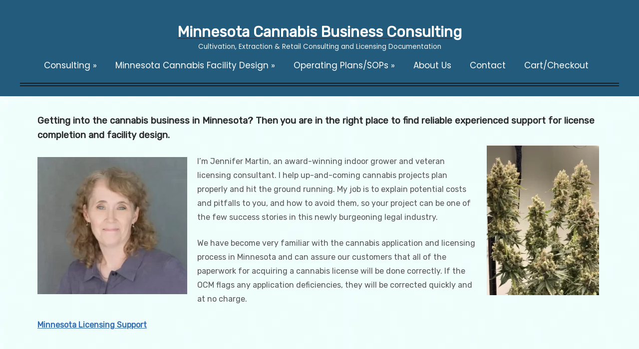

--- FILE ---
content_type: text/html; charset=UTF-8
request_url: https://cannabiscultivationconsulting.com/
body_size: 19773
content:
<!DOCTYPE HTML PUBLIC "-//W3C//DTD HTML 4.01//EN" "http://www.w3.org/TR/html4/strict.dtd">
<html lang="en-US">
    <head>
        <meta charset="UTF-8" />
        <link rel="profile" href="https://gmpg.org/xfn/11" />
<!--         <meta name="viewport" content="width=device-width, initial-scale=1.0, maximum-scale=1.0, user-scalable=0" /> -->
		<meta name='viewport' content='width=device-width, initial-scale=1, user-scalable=1, minimum-scale=1, maximum-scale=5'/> 
        <link rel="pingback" href="https://cannabiscultivationconsulting.com/xmlrpc.php" />

        <script type="text/template" id="tmpl-variation-template">
	<div class="woocommerce-variation-description">{{{ data.variation.variation_description }}}</div>
	<div class="woocommerce-variation-price">{{{ data.variation.price_html }}}</div>
	<div class="woocommerce-variation-availability">{{{ data.variation.availability_html }}}</div>
</script>
<script type="text/template" id="tmpl-unavailable-variation-template">
	<p>Sorry, this product is unavailable. Please choose a different combination.</p>
</script>
<meta name='robots' content='index, follow, max-image-preview:large, max-snippet:-1, max-video-preview:-1' />

	<!-- This site is optimized with the Yoast SEO Premium plugin v24.5 (Yoast SEO v25.6) - https://yoast.com/wordpress/plugins/seo/ -->
	<title>MN Cannabis Consultant | MN Cannabis Business Consultant</title><link rel="preload" data-rocket-preload as="image" href="https://cannabiscultivationconsulting.com/wp-content/uploads/sayagata-400px-variation4.webp" fetchpriority="high">
	<meta name="description" content="Accountable MN Cannabis Licensing Support, Budgeting and Facility Design. Transparent Pricing, Personalized Support From the Company Owner." />
	<link rel="canonical" href="https://cannabiscultivationconsulting.com" />
	<meta property="og:locale" content="en_US" />
	<meta property="og:type" content="website" />
	<meta property="og:title" content="Home" />
	<meta property="og:description" content="Accountable MN Cannabis Licensing Support, Budgeting and Facility Design. Transparent Pricing, Personalized Support From the Company Owner." />
	<meta property="og:url" content="https://cannabiscultivationconsulting.com" />
	<meta property="og:site_name" content="Minnesota Cannabis Business Consulting" />
	<meta property="article:modified_time" content="2025-06-19T03:17:44+00:00" />
	<meta name="twitter:card" content="summary_large_image" />
	<!-- / Yoast SEO Premium plugin. -->


<link rel='dns-prefetch' href='//fonts.googleapis.com' />
<link rel="alternate" type="application/rss+xml" title="Minnesota Cannabis Business Consulting &raquo; Feed" href="https://cannabiscultivationconsulting.com/feed/" />
<link data-minify="1" rel='stylesheet' id='colorway-woocommerce-css' href='https://cannabiscultivationconsulting.com/wp-content/cache/min/1/wp-content/themes/colorway/assets/css/woocommerce.css?ver=1740899264' type='text/css' media='all' />
<link data-minify="1" rel='stylesheet' id='colorway_stylesheet_minified-css' href='https://cannabiscultivationconsulting.com/wp-content/cache/min/1/wp-content/themes/colorway/assets/css/style.min.css?ver=1740899264' type='text/css' media='all' />
<link rel='stylesheet' id='wp-block-library-css' href='https://cannabiscultivationconsulting.com/wp-includes/css/dist/block-library/style.min.css?ver=6.6.2' type='text/css' media='all' />
<style id='pdfemb-pdf-embedder-viewer-style-inline-css' type='text/css'>
.wp-block-pdfemb-pdf-embedder-viewer{max-width:none}

</style>
<style id='classic-theme-styles-inline-css' type='text/css'>
/*! This file is auto-generated */
.wp-block-button__link{color:#fff;background-color:#32373c;border-radius:9999px;box-shadow:none;text-decoration:none;padding:calc(.667em + 2px) calc(1.333em + 2px);font-size:1.125em}.wp-block-file__button{background:#32373c;color:#fff;text-decoration:none}
</style>
<style id='global-styles-inline-css' type='text/css'>
:root{--wp--preset--aspect-ratio--square: 1;--wp--preset--aspect-ratio--4-3: 4/3;--wp--preset--aspect-ratio--3-4: 3/4;--wp--preset--aspect-ratio--3-2: 3/2;--wp--preset--aspect-ratio--2-3: 2/3;--wp--preset--aspect-ratio--16-9: 16/9;--wp--preset--aspect-ratio--9-16: 9/16;--wp--preset--color--black: #000000;--wp--preset--color--cyan-bluish-gray: #abb8c3;--wp--preset--color--white: #ffffff;--wp--preset--color--pale-pink: #f78da7;--wp--preset--color--vivid-red: #cf2e2e;--wp--preset--color--luminous-vivid-orange: #ff6900;--wp--preset--color--luminous-vivid-amber: #fcb900;--wp--preset--color--light-green-cyan: #7bdcb5;--wp--preset--color--vivid-green-cyan: #00d084;--wp--preset--color--pale-cyan-blue: #8ed1fc;--wp--preset--color--vivid-cyan-blue: #0693e3;--wp--preset--color--vivid-purple: #9b51e0;--wp--preset--gradient--vivid-cyan-blue-to-vivid-purple: linear-gradient(135deg,rgba(6,147,227,1) 0%,rgb(155,81,224) 100%);--wp--preset--gradient--light-green-cyan-to-vivid-green-cyan: linear-gradient(135deg,rgb(122,220,180) 0%,rgb(0,208,130) 100%);--wp--preset--gradient--luminous-vivid-amber-to-luminous-vivid-orange: linear-gradient(135deg,rgba(252,185,0,1) 0%,rgba(255,105,0,1) 100%);--wp--preset--gradient--luminous-vivid-orange-to-vivid-red: linear-gradient(135deg,rgba(255,105,0,1) 0%,rgb(207,46,46) 100%);--wp--preset--gradient--very-light-gray-to-cyan-bluish-gray: linear-gradient(135deg,rgb(238,238,238) 0%,rgb(169,184,195) 100%);--wp--preset--gradient--cool-to-warm-spectrum: linear-gradient(135deg,rgb(74,234,220) 0%,rgb(151,120,209) 20%,rgb(207,42,186) 40%,rgb(238,44,130) 60%,rgb(251,105,98) 80%,rgb(254,248,76) 100%);--wp--preset--gradient--blush-light-purple: linear-gradient(135deg,rgb(255,206,236) 0%,rgb(152,150,240) 100%);--wp--preset--gradient--blush-bordeaux: linear-gradient(135deg,rgb(254,205,165) 0%,rgb(254,45,45) 50%,rgb(107,0,62) 100%);--wp--preset--gradient--luminous-dusk: linear-gradient(135deg,rgb(255,203,112) 0%,rgb(199,81,192) 50%,rgb(65,88,208) 100%);--wp--preset--gradient--pale-ocean: linear-gradient(135deg,rgb(255,245,203) 0%,rgb(182,227,212) 50%,rgb(51,167,181) 100%);--wp--preset--gradient--electric-grass: linear-gradient(135deg,rgb(202,248,128) 0%,rgb(113,206,126) 100%);--wp--preset--gradient--midnight: linear-gradient(135deg,rgb(2,3,129) 0%,rgb(40,116,252) 100%);--wp--preset--font-size--small: 13px;--wp--preset--font-size--medium: 20px;--wp--preset--font-size--large: 36px;--wp--preset--font-size--x-large: 42px;--wp--preset--font-family--inter: "Inter", sans-serif;--wp--preset--font-family--cardo: Cardo;--wp--preset--spacing--20: 0.44rem;--wp--preset--spacing--30: 0.67rem;--wp--preset--spacing--40: 1rem;--wp--preset--spacing--50: 1.5rem;--wp--preset--spacing--60: 2.25rem;--wp--preset--spacing--70: 3.38rem;--wp--preset--spacing--80: 5.06rem;--wp--preset--shadow--natural: 6px 6px 9px rgba(0, 0, 0, 0.2);--wp--preset--shadow--deep: 12px 12px 50px rgba(0, 0, 0, 0.4);--wp--preset--shadow--sharp: 6px 6px 0px rgba(0, 0, 0, 0.2);--wp--preset--shadow--outlined: 6px 6px 0px -3px rgba(255, 255, 255, 1), 6px 6px rgba(0, 0, 0, 1);--wp--preset--shadow--crisp: 6px 6px 0px rgba(0, 0, 0, 1);}:where(.is-layout-flex){gap: 0.5em;}:where(.is-layout-grid){gap: 0.5em;}body .is-layout-flex{display: flex;}.is-layout-flex{flex-wrap: wrap;align-items: center;}.is-layout-flex > :is(*, div){margin: 0;}body .is-layout-grid{display: grid;}.is-layout-grid > :is(*, div){margin: 0;}:where(.wp-block-columns.is-layout-flex){gap: 2em;}:where(.wp-block-columns.is-layout-grid){gap: 2em;}:where(.wp-block-post-template.is-layout-flex){gap: 1.25em;}:where(.wp-block-post-template.is-layout-grid){gap: 1.25em;}.has-black-color{color: var(--wp--preset--color--black) !important;}.has-cyan-bluish-gray-color{color: var(--wp--preset--color--cyan-bluish-gray) !important;}.has-white-color{color: var(--wp--preset--color--white) !important;}.has-pale-pink-color{color: var(--wp--preset--color--pale-pink) !important;}.has-vivid-red-color{color: var(--wp--preset--color--vivid-red) !important;}.has-luminous-vivid-orange-color{color: var(--wp--preset--color--luminous-vivid-orange) !important;}.has-luminous-vivid-amber-color{color: var(--wp--preset--color--luminous-vivid-amber) !important;}.has-light-green-cyan-color{color: var(--wp--preset--color--light-green-cyan) !important;}.has-vivid-green-cyan-color{color: var(--wp--preset--color--vivid-green-cyan) !important;}.has-pale-cyan-blue-color{color: var(--wp--preset--color--pale-cyan-blue) !important;}.has-vivid-cyan-blue-color{color: var(--wp--preset--color--vivid-cyan-blue) !important;}.has-vivid-purple-color{color: var(--wp--preset--color--vivid-purple) !important;}.has-black-background-color{background-color: var(--wp--preset--color--black) !important;}.has-cyan-bluish-gray-background-color{background-color: var(--wp--preset--color--cyan-bluish-gray) !important;}.has-white-background-color{background-color: var(--wp--preset--color--white) !important;}.has-pale-pink-background-color{background-color: var(--wp--preset--color--pale-pink) !important;}.has-vivid-red-background-color{background-color: var(--wp--preset--color--vivid-red) !important;}.has-luminous-vivid-orange-background-color{background-color: var(--wp--preset--color--luminous-vivid-orange) !important;}.has-luminous-vivid-amber-background-color{background-color: var(--wp--preset--color--luminous-vivid-amber) !important;}.has-light-green-cyan-background-color{background-color: var(--wp--preset--color--light-green-cyan) !important;}.has-vivid-green-cyan-background-color{background-color: var(--wp--preset--color--vivid-green-cyan) !important;}.has-pale-cyan-blue-background-color{background-color: var(--wp--preset--color--pale-cyan-blue) !important;}.has-vivid-cyan-blue-background-color{background-color: var(--wp--preset--color--vivid-cyan-blue) !important;}.has-vivid-purple-background-color{background-color: var(--wp--preset--color--vivid-purple) !important;}.has-black-border-color{border-color: var(--wp--preset--color--black) !important;}.has-cyan-bluish-gray-border-color{border-color: var(--wp--preset--color--cyan-bluish-gray) !important;}.has-white-border-color{border-color: var(--wp--preset--color--white) !important;}.has-pale-pink-border-color{border-color: var(--wp--preset--color--pale-pink) !important;}.has-vivid-red-border-color{border-color: var(--wp--preset--color--vivid-red) !important;}.has-luminous-vivid-orange-border-color{border-color: var(--wp--preset--color--luminous-vivid-orange) !important;}.has-luminous-vivid-amber-border-color{border-color: var(--wp--preset--color--luminous-vivid-amber) !important;}.has-light-green-cyan-border-color{border-color: var(--wp--preset--color--light-green-cyan) !important;}.has-vivid-green-cyan-border-color{border-color: var(--wp--preset--color--vivid-green-cyan) !important;}.has-pale-cyan-blue-border-color{border-color: var(--wp--preset--color--pale-cyan-blue) !important;}.has-vivid-cyan-blue-border-color{border-color: var(--wp--preset--color--vivid-cyan-blue) !important;}.has-vivid-purple-border-color{border-color: var(--wp--preset--color--vivid-purple) !important;}.has-vivid-cyan-blue-to-vivid-purple-gradient-background{background: var(--wp--preset--gradient--vivid-cyan-blue-to-vivid-purple) !important;}.has-light-green-cyan-to-vivid-green-cyan-gradient-background{background: var(--wp--preset--gradient--light-green-cyan-to-vivid-green-cyan) !important;}.has-luminous-vivid-amber-to-luminous-vivid-orange-gradient-background{background: var(--wp--preset--gradient--luminous-vivid-amber-to-luminous-vivid-orange) !important;}.has-luminous-vivid-orange-to-vivid-red-gradient-background{background: var(--wp--preset--gradient--luminous-vivid-orange-to-vivid-red) !important;}.has-very-light-gray-to-cyan-bluish-gray-gradient-background{background: var(--wp--preset--gradient--very-light-gray-to-cyan-bluish-gray) !important;}.has-cool-to-warm-spectrum-gradient-background{background: var(--wp--preset--gradient--cool-to-warm-spectrum) !important;}.has-blush-light-purple-gradient-background{background: var(--wp--preset--gradient--blush-light-purple) !important;}.has-blush-bordeaux-gradient-background{background: var(--wp--preset--gradient--blush-bordeaux) !important;}.has-luminous-dusk-gradient-background{background: var(--wp--preset--gradient--luminous-dusk) !important;}.has-pale-ocean-gradient-background{background: var(--wp--preset--gradient--pale-ocean) !important;}.has-electric-grass-gradient-background{background: var(--wp--preset--gradient--electric-grass) !important;}.has-midnight-gradient-background{background: var(--wp--preset--gradient--midnight) !important;}.has-small-font-size{font-size: var(--wp--preset--font-size--small) !important;}.has-medium-font-size{font-size: var(--wp--preset--font-size--medium) !important;}.has-large-font-size{font-size: var(--wp--preset--font-size--large) !important;}.has-x-large-font-size{font-size: var(--wp--preset--font-size--x-large) !important;}
:where(.wp-block-post-template.is-layout-flex){gap: 1.25em;}:where(.wp-block-post-template.is-layout-grid){gap: 1.25em;}
:where(.wp-block-columns.is-layout-flex){gap: 2em;}:where(.wp-block-columns.is-layout-grid){gap: 2em;}
:root :where(.wp-block-pullquote){font-size: 1.5em;line-height: 1.6;}
</style>
<style id='woocommerce-inline-inline-css' type='text/css'>
.woocommerce form .form-row .required { visibility: visible; }
</style>
<link rel='stylesheet' id='parent-style-css' href='https://cannabiscultivationconsulting.com/wp-content/themes/colorway/style.css?ver=6.6.2' type='text/css' media='all' />
<link rel='stylesheet' id='colorway-google-fonts-css' href='//fonts.googleapis.com/css?family=Poppins%7CRubik%7CABeeZee&#038;font-weight=Default%7Cnormal%7Cbold%7Cbolder%7Clighter%7C100%7C200%7C300%7C400%7C500%7C600%7C700%7C800%7C900&#038;font-size=8%7C9%7C10%7C11%7C12%7C13%7C14%7C15%7C16%7C17%7C18%7C19%7C20%7C21%7C22%7C23%7C24%7C25%7C26%7C27%7C28%7C29%7C30%7C31%7C32%7C33%7C34%7C35%7C36%7C37%7C38%7C39%7C40&#038;subset=latin&#038;ver=6.6.2' type='text/css' media='all' />
<link rel='stylesheet' id='colorway_google_fonts_poppins-css' href='//fonts.googleapis.com/css?family=Poppins%3A400%2C600%2C700&#038;subset=latin%2Clatin-ext&#038;ver=6.6.2' type='text/css' media='all' />
<link data-minify="1" rel='stylesheet' id='wc-custom-add-to-cart-css' href='https://cannabiscultivationconsulting.com/wp-content/cache/min/1/wp-content/plugins/woo-custom-add-to-cart-button/assets/css/wc-custom-add-to-cart.min.css?ver=1740899264' type='text/css' media='all' />
<link data-minify="1" rel='stylesheet' id='js_composer_front-css' href='https://cannabiscultivationconsulting.com/wp-content/cache/min/1/wp-content/plugins/js_composer/assets/css/js_composer.min.css?ver=1740899264' type='text/css' media='all' />
<link data-minify="1" rel='stylesheet' id='dhvc-woocommerce-page-css' href='https://cannabiscultivationconsulting.com/wp-content/cache/min/1/wp-content/plugins/dhvc-woocommerce-page/assets/css/style.css?ver=1740899264' type='text/css' media='all' />
<script type="text/javascript" src="https://cannabiscultivationconsulting.com/wp-includes/js/jquery/jquery.min.js?ver=3.7.1" id="jquery-core-js"></script>
<script src="https://cannabiscultivationconsulting.com/wp-includes/js/jquery/jquery-migrate.min.js?ver=3.4.1" defer="defer" type="text/javascript"></script>
<script type="text/javascript" src="https://cannabiscultivationconsulting.com/wp-includes/js/underscore.min.js?ver=1.13.4" id="underscore-js"></script>
<script type="text/javascript" id="wp-util-js-extra">
/* <![CDATA[ */
var _wpUtilSettings = {"ajax":{"url":"\/wp-admin\/admin-ajax.php"}};
/* ]]> */
</script>
<script type="text/javascript" src="https://cannabiscultivationconsulting.com/wp-includes/js/wp-util.min.js?ver=6.6.2" id="wp-util-js"></script>
<script type="text/javascript" src="https://cannabiscultivationconsulting.com/wp-content/plugins/woocommerce/assets/js/jquery-blockui/jquery.blockUI.min.js?ver=2.7.0-wc.9.2.4" id="jquery-blockui-js" data-wp-strategy="defer"></script>
<script type="text/javascript" id="wc-add-to-cart-js-extra">
/* <![CDATA[ */
var wc_add_to_cart_params = {"ajax_url":"\/wp-admin\/admin-ajax.php","wc_ajax_url":"\/?wc-ajax=%%endpoint%%","i18n_view_cart":"View cart","cart_url":"https:\/\/cannabiscultivationconsulting.com\/cart\/","is_cart":"","cart_redirect_after_add":"no"};
/* ]]> */
</script>
<script type="text/javascript" src="https://cannabiscultivationconsulting.com/wp-content/plugins/woocommerce/assets/js/frontend/add-to-cart.min.js?ver=9.2.4" id="wc-add-to-cart-js" data-wp-strategy="defer"></script>
<script data-minify="1" type="text/javascript" src="https://cannabiscultivationconsulting.com/wp-content/cache/min/1/wp-content/plugins/js_composer/assets/js/vendors/woocommerce-add-to-cart.js?ver=1740899264" id="vc_woocommerce-add-to-cart-js-js"></script>
<script></script><link rel="https://api.w.org/" href="https://cannabiscultivationconsulting.com/wp-json/" /><link rel="alternate" title="JSON" type="application/json" href="https://cannabiscultivationconsulting.com/wp-json/wp/v2/pages/5" /><link rel="EditURI" type="application/rsd+xml" title="RSD" href="https://cannabiscultivationconsulting.com/xmlrpc.php?rsd" />
<meta name="generator" content="WordPress 6.6.2" />
<meta name="generator" content="WooCommerce 9.2.4" />
<link rel='shortlink' href='https://cannabiscultivationconsulting.com/' />
<link rel="alternate" title="oEmbed (JSON)" type="application/json+oembed" href="https://cannabiscultivationconsulting.com/wp-json/oembed/1.0/embed?url=https%3A%2F%2Fcannabiscultivationconsulting.com%2F" />
<link rel="alternate" title="oEmbed (XML)" type="text/xml+oembed" href="https://cannabiscultivationconsulting.com/wp-json/oembed/1.0/embed?url=https%3A%2F%2Fcannabiscultivationconsulting.com%2F&#038;format=xml" />
<!-- Google tag (gtag.js) -->
<script async src="https://www.googletagmanager.com/gtag/js?id=G-Q0Z17FRPCZ"></script>
<script>
  window.dataLayer = window.dataLayer || [];
  function gtag(){dataLayer.push(arguments);}
  gtag('js', new Date());

  gtag('config', 'G-Q0Z17FRPCZ');
</script>
<script>
jQuery(document).ready(function(){setTimeout(function(){if(jQuery("body.wcopc-product-single").length<1){if(jQuery("#content-case > .woocommerce-notices-wrapper a").length<1)return;jQuery("#content-case > .woocommerce-notices-wrapper").hide();var e=jQuery(".footer-container").offset().top;jQuery("html, body").animate({scrollTop:e-1300},1e3)}},500)});
jQuery(document).ready(function(){
jQuery(".woocommerce-Tabs-panel .wcopc").remove();
});
document.onload = function () {
    let sElm = document.querySelector(".woocommerce-Tabs-panel .wcopc");
    if(sElm.length > 0) {
        sElm.remove();
    }
}
</script>
<!-- Global site tag (gtag.js) - Google Analytics -->
<script async src="https://www.googletagmanager.com/gtag/js?id=G-Q0Z17FRPCZ"></script>
<script>
  window.dataLayer = window.dataLayer || [];
  function gtag(){dataLayer.push(arguments);}
  gtag('js', new Date());

  gtag('config', 'G-Q0Z17FRPCZ');
</script>
	<style type='text/css'> .container-h {background-color:#225b7c}h1.site-title {color:#f7f7f7}p.site-description { color:#f4f4f4}.header{ padding:45px 0;}@media only screen and ( min-width: 968px ){ .container{ width:99.9%;}}.cyw-container{ width:100%;}.cw-content.container-fluid{ padding-top:0px;}.sm.sm-mint li.page_item  a, .sm.sm-mint li.page_item  li a:link, .sm.sm-mint li.menu-item a, .sm.sm-mint li.menu-item li a:link{color:#ffffff}#menu .sm.sm-mint li.menu-item a:hover, #menu .sm.sm-mint li.page_item a:hover, #menu .sm.sm-mint li.page_item li a:hover, #menu .sm.sm-mint li.menu-item li a:link:hover{color:#ffffff}#menu li.current_page_item a, #menu li.current_page_parent a, #menu .sm.sm-mint li li {background-color:}#menu li.current_page_item a:hover, #menu .sm.sm-mint li.menu-item a:hover, #menu .sm.sm-mintli.page_item a:hover {background-color:#666666}.container-h.container-fluid.is-sticky #menu .sm.sm-mint li.menu-item a,.container-h.container-fluid.is-sticky #menu .sm.sm-mint li.page_item a,.container-h.container-fluid.is-sticky #menu .sm.sm-mint li.page_item li a,.container-h.container-fluid.is-sticky #menu .sm.sm-mint li.menu-item li a:link,.container-h.container-fluid.is-sticky #menu .sm.sm-mint li.current_page_item a{color:}.container-h.container-fluid.is-sticky #menu .sm.sm-mint li.menu-item a:hover,.container-h.container-fluid.is-sticky #menu .sm.sm-mint li.page_item a:hover,.container-h.container-fluid.is-sticky #menu .sm.sm-mint li.page_item li a:hover,.container-h.container-fluid.is-sticky #menu .sm.sm-mint li.menu-item li a:hover,.container-h.container-fluid.is-sticky #menu .sm.sm-mint li.current_page_item a:hover{background-color:}.container-h.container-fluid.is-sticky #menu .sm.sm-mint li.menu-item a:hover,.container-h.container-fluid.is-sticky #menu .sm.sm-mint li.page_item a:hover,.container-h.container-fluid.is-sticky #menu .sm.sm-mint li.page_item li a:hover,.container-h.container-fluid.is-sticky #menu .sm.sm-mint li.menu-item li a:hover,.container-h.container-fluid.is-sticky #menu .sm.sm-mint li.current_page_item a:hover{color:}ul.sm.sm-mint button, ul.sm.sm-mint button a, .mean-container .mean-nav ul li button a{color:}ul.sm.sm-mint button:hover, ul.sm.sm-mint button a:hover, .mean-container .mean-nav ul li button a:hover {color:}ul.sm.sm-mint button,.mean-container .mean-nav ul li button {background-color:}#menu .sm.sm-mint li button:hover, .mean-container .mean-nav ul li button:hover  {background-color:}.cw-content a {
                    color:#1e35bc}.cw-content a:hover {color:}.cw-content h1{color:}.cw-content h2 {color:}.cw-content h3 {color:}.cw-content h4 {color:}.cw-content h5 {color:}.cw-content h6 {color:}.footer-navi a {color:#949494}.footer a {color:#949494}.footer-navi a:hover {color:}.footer a:hover {color:}.footer h1, .footer h2, .footer h3, .footer h4, .footer h5, .footer p {color:#bababa}.footer h6,.footer .widget_inner h6 {color:#cccccc}.footer-container {background-color:#3d3d3d}.footer-navi {background-color:#292929}.read-button a.read_more:hover {background-color:#ede3d5}.read-button a.read_more:hover {color:#0e88b5} p{ line-height:1.8em;} </style>	<noscript><style>.woocommerce-product-gallery{ opacity: 1 !important; }</style></noscript>
	<meta name="generator" content="Powered by WPBakery Page Builder - drag and drop page builder for WordPress."/>
<style type="text/css" id="custom-background-css">
body.custom-background { background-image: url("https://cannabiscultivationconsulting.com/wp-content/uploads/sayagata-400px.png"); background-position: left top; background-size: cover; background-repeat: repeat; background-attachment: scroll; }
</style>
	<style type='text/css'> h1.site-title, p.site-description{ font-family: Poppins, Sans-Serif}#menu .sm.sm-mint li a, ul.sm.sm-mint button{ font-family: Poppins, Sans-Serif} body{ font-family: Rubik, Sans-Serif}h1{ font-family: Poppins, Sans-Serif}h2{ font-family: Poppins, Sans-Serif } h3{ font-family: Poppins, Sans-Serif } h4{ font-family: Poppins, Sans-Serif;}h5{ font-family: Poppins, Sans-Serif;}h6{ font-family: 'Poppins', Sans-Serif;} .read-button a.read_more{ font-family: Poppins, Sans-Serif;} h1.site-title{ font-weight: 600} p.site-description{ font-weight: 400} #menu .sm.sm-mint li a{ font-weight: 400} h1{ font-weight:300} h2{ font-weight:600; } h3{ font-weight:600; } h4{ font-weight:400; } h5{ font-weight:600; } h6{ font-weight:400; } .read-button a.read_more{ font-weight:600; } #menu .sm.sm-mint li a{ font-size:16px; } li.colorway_button_html button{ font-size: 17px; } h1{ font-size:20px; } h2{ font-size:32px; } h3{ font-size:18px; } h4{ font-size:16px; } h5{ font-size:14px; } .footer-container h6, .footer .widget_inner h4{ font-size:14px; } .footer p, .footer a{ font-size:12px; } .footer-navi a{ font-size:12px; } .read-button a.read_more{ font-size: 14px; } </style><style id='wp-fonts-local' type='text/css'>
@font-face{font-family:Inter;font-style:normal;font-weight:300 900;font-display:fallback;src:url('https://cannabiscultivationconsulting.com/wp-content/plugins/woocommerce/assets/fonts/Inter-VariableFont_slnt,wght.woff2') format('woff2');font-stretch:normal;}
@font-face{font-family:Cardo;font-style:normal;font-weight:400;font-display:fallback;src:url('https://cannabiscultivationconsulting.com/wp-content/plugins/woocommerce/assets/fonts/cardo_normal_400.woff2') format('woff2');}
</style>
<link rel="icon" href="https://cannabiscultivationconsulting.com/wp-content/uploads/2018/12/marijuana-cultivation-consulting.png" sizes="32x32" />
<link rel="icon" href="https://cannabiscultivationconsulting.com/wp-content/uploads/2018/12/marijuana-cultivation-consulting.png" sizes="192x192" />
<link rel="apple-touch-icon" href="https://cannabiscultivationconsulting.com/wp-content/uploads/2018/12/marijuana-cultivation-consulting.png" />
<meta name="msapplication-TileImage" content="https://cannabiscultivationconsulting.com/wp-content/uploads/2018/12/marijuana-cultivation-consulting.png" />
		<style type="text/css" id="wp-custom-css">
			p {font-size:12pt}
h2{
font-size:15pt;
	font-family: Arial, Helvetica, sans-serif;	
	font-weight:300;
	color:darkgreen;
}
h3{
	color:#666699;
}
h4{
	font-style:underline;
	color:#336EB3;
	font-weight:600;
}
body
a:link,.a:visited,.a:hover
{
font-weight: bold; text-decoration: underline;!important
}
h6 {
    font-size: 14px;
    font-style: italic;
}

a img.alignright {
    float: right;
	margin: 35px 0 20px 20px;}


.cw-content.container-fluid {
	background-image: url("/wp-content/uploads/sayagata-400px-variation4.webp");
}

ol, ul {
	line-height: 1.7;
}

li {
	margin-bottom:10px;
}

h3 a {
	font-size: 14px;
	color: #336EB3 !important;
	text-decoration: underline
}
h1 {font-weight: 500;
    font-size: 1.5em;
	color: #3868bb;}

h1.page-title { display: none; 
}
.cw-content a {
    color: #336EB3;
}
a:hover {
	color:#66A1E6 !important;	
}

/* hide category */
.product_meta {
  display: none;
}

.content-wrap .sl h1 {
	font-weight:300;
	font-size:20px;
	font-family: 'Poppins', Sans-Serif;
}
.archive .blog-content {
    display: none;
}

.site-title {color:#fff;}
.right-navi {
    padding-right: 32px;
    display: none;
}

/**a:link {
	color: #3868bb;
	text-decoration: underline
}**/

#menu .sm.sm-mint li a {
    font-size: 17px;
    color: #fff !important;
}

a:hover {
	color:#6868bb;
}

.header {
	padding-bottom: 15px;
}

#menu .sm.sm-mint li a {
    font-size: 17px;
	color: #3868bb;
}
#menu .sm.sm-mint li li a:link, #menu .sm.sm-mint li li a:visited {
    color: #fff;
    font-size: 14px;
}
#menu .sm.sm-mint li a:hover {
   color:#6868bb;
}

#post .entry-title a {
	font-weight:400;
	font-size:1.2em;
	color:#3868bb;
	text-decoration: none;
	pointer-events:none;
}
.container {
	max-width: 1200px;
	min-width: 0;
}
#nav-single {
    display: none;
}
.woocommerce div.product .product_title {
	line-height: unset}


.content-wrap .woocommerce a.button.alt {
	display:none;
}

.wcppec-checkout-buttons__separator {
	display:none;
}
.woocommerce .columns-4 {
	display:none;
}


.product.woocommerce.add_to_cart_inline {
	text-align:center;
	border:none;
}

.woocommerce a.button {
	margin:10px;
	background-color:lightgreen;
}


.woocommerce form .form-row .input-checkbox {
	  margin: 10px 0px 0px -15px;}

.woocommerce ul.products li.product .star-rating {
    display: none;
}

.single-product .woocommerce-product-gallery .woocommerce-product-gallery__trigger {
display: none;
}
.woocommerce div.product div.images .woocommerce-product-gallery__wrapper {
    pointer-events: none !important;
}

div.ptp-price {
    text-align: center !important;
    font-weight: bold !important;
    font-size: 1.25em;
    background-color: #b5bbb84d;
    color: #d21e1e !important;
}

div.ptp-plan {
	background-color: #d3ecd66e !important;}


.woocommerce div.product .woocommerce-tabs .panel {
    padding: 10px;
}

.woocommerce div.product div.images img {
    margin-top: 70px;
}
.woocommerce div.product div.images, .woocommerce-page div.product div.images {
	margin-top: -15px;}

.woocommerce div.product .woocommerce-tabs ul.tabs {
    display: none;
}
.woocommerce.woocommerce-page.woocommerce-js span.onsale {
	display: none;}


.woocommerce ul.products li.product .price {
    font-size: 1em;
}

.wpcs_product_carousel_slider .owl-item .item .price {
    font-size: 12px !important;
}

.woocommerce div.product div.images, .woocommerce-page div.product div.images {
    float: left;
	width: 35%}

@media only screen and (max-width: 800px) {.woocommerce div.product div.images, .woocommerce-page div.product div.images {
    float: left;
	width: 100%;
	margin-top:-120px}}

.border {
    border-bottom: 7px double #1c1d1f;
    margin: 0px 0px 20px 0px;
}
p.site-description {
    display: block;
}

input[type=button], input[type=submit] {
    font-size: 14px;
    font-size: 1.2em;
	padding: .5em 2em;}

.woocommerce .cyw-container a.button, button.button.alt {
	background-color:#558EAF !important;
	
}
.woocommerce .cyw-container ul.products li.product .price {
    text-align: center;}

.woocommerce-Tabs-panel .wcopc {
    display: none;
}

.woocommerce div.product form.cart .variations label {
    font-size: 1.5em;
    margin-top: 17px;
	margin-right:10px;
	width:80px;
}

.woocommerce #content div.product div.summary, .woocommerce div.product div.summary, .woocommerce-page #content div.product div.summary, .woocommerce-page div.product div.summary {
    margin-top: 50px;
}

.woocommerce-ordering {
	display: none;}


.woocommerce .cyw-container a.button, .woocommerce .cyw-container button.button, .woocommerce .cyw-container .woocommerce-message a.button, .woocommerce .cyw-container #respond input#submit.alt, .woocommerce .cyw-container a.button.alt, .woocommerce .cyw-container button.button.alt, .woocommerce .cyw-container input.button.alt, .woocommerce .cyw-container input.button, .woocommerce-cart .cyw-container table.cart td.actions .button, .woocommerce .cyw-container form.checkout_coupon .button, .woocommerce .cyw-container #respond input#submit{
	background-color:#558EAF;}

.term-33 h1, h3 {
	clear:right;
}

.page-id-5 h2{
	display:none;
}

.category-1 h1.entry-title {display:none}

.woocommerce-cart .shop_table button#email_cart {
	margin-top: 6px;}

 .woocommerce-variation-add-to-cart-enabled  {margin-top:20px;}

.woocommerce-result-count {display:none;}
.products.columns-5 {display:none;}

.related {
	display:none;
}

.woocommerce-breadcrumb {display:none;}
@media (max-width: 768px) {
	.mean-container a.meanmenu-reveal span span {
    transform: translateY(6px);
}
}
input[type=button], input[type=submit] {font-size:1em;}
.wpforms-confirmation-container-full, div[submit-success]>.wpforms-confirmation-container-full:not(.wpforms-redirection-message) {background: #f1fdfa;border: 2px solid black;}
.wc-pao-addon {
    padding: 0 2px;
    margin-top: 30px;
}
@media (max-width: 768px) {
	.woocommerce div.product div.images.woocommerce-product-gallery {
    opacity: 1 !important;
}
}		</style>
		<noscript><style> .wpb_animate_when_almost_visible { opacity: 1; }</style></noscript>
    </head>
    <body 
        class="home page-template-default page page-id-5 custom-background theme-colorway woocommerce-no-js wc-add-to-cart-icon wpb-js-composer js-comp-ver-7.9 vc_responsive" style='background-image="";background-color:#cecece'>       
                <div class="container-h container-fluid" 
         >
            <div class="container">
                <!--Start Header Grid-->
                <div class="row header">
                    <div class="header_con">

                        
                        <div class="logo col-md-12 col-sm-12 center-logo">
                                                                                                                                                                          
                            <!--sticky header logo-->
                                                        <hgroup>   

                                                                    <a href="https://cannabiscultivationconsulting.com"> <p class="site-title" style="font-size:29.9px; color: #">Minnesota Cannabis Business Consulting</p></a>
                                                                                                                              <p class="site-description" style="font-size:13.6px; color: #">Cultivation, Extraction &amp; Retail Consulting and Licensing Documentation </p>
                                                                    
                            </hgroup>
                        </div>

                                                    <!--Start MenuBar-->
                            <div class="menu-bar center-menu col-md-12">  
                                     <div id="menu" class="menu-main-nav-container"><ul id="menu-main-nav" class="sm sm-mint"><li id="menu-item-1421" class="menu-item menu-item-type-taxonomy menu-item-object-category menu-item-has-children menu-item-1421"><a href="https://cannabiscultivationconsulting.com/consulting/">Consulting</a>
<ul class="sub-menu">
	<li id="menu-item-1584" class="menu-item menu-item-type-taxonomy menu-item-object-category menu-item-has-children menu-item-1584"><a href="https://cannabiscultivationconsulting.com/consulting/cultivation/">Cultivation</a>
	<ul class="sub-menu">
		<li id="menu-item-11036" class="menu-item menu-item-type-post_type menu-item-object-product menu-item-11036"><a href="https://cannabiscultivationconsulting.com/nutrients/custom-cannabis-nutrients/">Custom Cannabis Nutrients</a></li>
		<li id="menu-item-1434" class="menu-item menu-item-type-taxonomy menu-item-object-category menu-item-1434"><a href="https://cannabiscultivationconsulting.com/consulting/cultivation/cannabis-tissue-culture-consulting/">Tissue Culture</a></li>
	</ul>
</li>
	<li id="menu-item-1490" class="menu-item menu-item-type-taxonomy menu-item-object-category menu-item-has-children menu-item-1490"><a href="https://cannabiscultivationconsulting.com/consulting/cannabis-facility-design/">Minnesota Cannabis Facility Design</a>
	<ul class="sub-menu">
		<li id="menu-item-1428" class="menu-item menu-item-type-taxonomy menu-item-object-category menu-item-1428"><a href="https://cannabiscultivationconsulting.com/consulting/cannabis-facility-design/cannabis-climate-control-consulting/">Climate Controls &#8211; HVACD</a></li>
		<li id="menu-item-1871" class="menu-item menu-item-type-taxonomy menu-item-object-category menu-item-1871"><a href="https://cannabiscultivationconsulting.com/consulting/cannabis-facility-design/gmp-cannabis-export-facility-basics/">GMP Cannabis Facilities</a></li>
	</ul>
</li>
	<li id="menu-item-1429" class="menu-item menu-item-type-taxonomy menu-item-object-category menu-item-1429"><a href="https://cannabiscultivationconsulting.com/consulting/cannabis-extraction-consulting/">Extraction</a></li>
	<li id="menu-item-1583" class="menu-item menu-item-type-taxonomy menu-item-object-category menu-item-1583"><a href="https://cannabiscultivationconsulting.com/consulting/cannabis-retail-dispensary-consulting/">Retail Dispensary</a></li>
</ul>
</li>
<li id="menu-item-190" class="menu-item menu-item-type-taxonomy menu-item-object-category menu-item-has-children menu-item-190"><a href="https://cannabiscultivationconsulting.com/consulting/cannabis-facility-design/">Minnesota Cannabis Facility Design</a>
<ul class="sub-menu">
	<li id="menu-item-266" class="menu-item menu-item-type-post_type menu-item-object-post menu-item-266"><a href="https://cannabiscultivationconsulting.com/consulting/cannabis-facility-design/choosing-the-right-equipment-for-a-cannabis-production-facility/">Choosing the Right Equipment</a></li>
	<li id="menu-item-432" class="menu-item menu-item-type-post_type menu-item-object-post menu-item-432"><a href="https://cannabiscultivationconsulting.com/consulting/cannabis-facility-design/common-mistakes-made-by-new-cannabis-cultivation-projects/">Common Newbie Errors</a></li>
	<li id="menu-item-265" class="menu-item menu-item-type-post_type menu-item-object-post menu-item-265"><a href="https://cannabiscultivationconsulting.com/consulting/cannabis-facility-design/cannabis-led-vertical-grow-facility-projects/">Recent Projects</a></li>
</ul>
</li>
<li id="menu-item-218" class="menu-item menu-item-type-taxonomy menu-item-object-product_cat menu-item-has-children menu-item-218"><a href="https://cannabiscultivationconsulting.com/cannabis-operating-plans/">Operating Plans/SOPs</a>
<ul class="sub-menu">
	<li id="menu-item-1275" class="menu-item menu-item-type-taxonomy menu-item-object-product_cat menu-item-has-children menu-item-1275"><a href="https://cannabiscultivationconsulting.com/california-cannabis-license/">California Licensing Documents</a>
	<ul class="sub-menu">
		<li id="menu-item-3319" class="menu-item menu-item-type-post_type menu-item-object-product menu-item-3319"><a href="https://cannabiscultivationconsulting.com/california-cannabis-license/cannabis-product-quality-plan/">Product Quality Plans</a></li>
		<li id="menu-item-1303" class="menu-item menu-item-type-post_type menu-item-object-product menu-item-1303"><a href="https://cannabiscultivationconsulting.com/california-cannabis-license/transportation-procedures-dcc-lic-015/">Transportation Procedures DCC-LIC-015</a></li>
		<li id="menu-item-1277" class="menu-item menu-item-type-post_type menu-item-object-product menu-item-1277"><a href="https://cannabiscultivationconsulting.com/california-cannabis-license/inventory-procedures-dcc-lic-016/">Inventory Procedures DCC-LIC-016</a></li>
		<li id="menu-item-1305" class="menu-item menu-item-type-post_type menu-item-object-product menu-item-1305"><a href="https://cannabiscultivationconsulting.com/california-cannabis-license/non-laboratory-quality-control-procedures-dcc-lic-017/">Non-Laboratory Quality Control Procedures DCC-LIC-017</a></li>
		<li id="menu-item-1276" class="menu-item menu-item-type-post_type menu-item-object-product menu-item-1276"><a href="https://cannabiscultivationconsulting.com/california-cannabis-license/security-procedures-dcc-lic-018/">Security Procedures DCC-LIC-018</a></li>
		<li id="menu-item-3291" class="menu-item menu-item-type-post_type menu-item-object-product menu-item-3291"><a href="https://cannabiscultivationconsulting.com/california-cannabis-license/delivery-procedures-dcc-lic-020/">Delivery Procedures DCC-LIC-020</a></li>
	</ul>
</li>
	<li id="menu-item-10575" class="menu-item menu-item-type-post_type menu-item-object-product menu-item-10575"><a href="https://cannabiscultivationconsulting.com/delaware/delaware-cannabis-application-licensing-documents/">Delaware Licensing Documents</a></li>
	<li id="menu-item-11326" class="menu-item menu-item-type-post_type menu-item-object-product menu-item-11326"><a href="https://cannabiscultivationconsulting.com/kentucky/kentucky-cannabis-licensing/">Kentucky Licensing Documents</a></li>
	<li id="menu-item-10125" class="menu-item menu-item-type-post_type menu-item-object-product menu-item-10125"><a href="https://cannabiscultivationconsulting.com/maryland/maryland-cannabis-licensing/">Maryland Licensing Documents</a></li>
	<li id="menu-item-12235" class="menu-item menu-item-type-post_type menu-item-object-post menu-item-has-children menu-item-12235"><a href="https://cannabiscultivationconsulting.com/minnesota/minnesota-cannabis-licensing-2025/">Minnesota Cannabis Licensing</a>
	<ul class="sub-menu">
		<li id="menu-item-12294" class="menu-item menu-item-type-post_type menu-item-object-post menu-item-12294"><a href="https://cannabiscultivationconsulting.com/minnesota/minnesota-cannabis-microbusiness-licensing/">Minnesota Cannabis Microbusiness Licensing</a></li>
		<li id="menu-item-12292" class="menu-item menu-item-type-post_type menu-item-object-post menu-item-12292"><a href="https://cannabiscultivationconsulting.com/minnesota/minnesota-cannabis-retail-licensing/">Minnesota Cannabis Dispensary Licensing</a></li>
		<li id="menu-item-12293" class="menu-item menu-item-type-post_type menu-item-object-post menu-item-12293"><a href="https://cannabiscultivationconsulting.com/minnesota/minnesota-cannabis-cultivation-licensing/">Minnesota Cannabis Cultivation Licensing</a></li>
		<li id="menu-item-12291" class="menu-item menu-item-type-post_type menu-item-object-post menu-item-12291"><a href="https://cannabiscultivationconsulting.com/minnesota/minnesota-cannabis-manufacturing-license/">Minnesota Cannabis Manufacturing Licensing</a></li>
		<li id="menu-item-12290" class="menu-item menu-item-type-post_type menu-item-object-product menu-item-has-children menu-item-12290"><a href="https://cannabiscultivationconsulting.com/minnesota/minnesota-cannabis-license-application-docs/">Minnesota Cannabis Application Support Documents</a>
		<ul class="sub-menu">
			<li id="menu-item-12434" class="menu-item menu-item-type-post_type menu-item-object-product menu-item-12434"><a href="https://cannabiscultivationconsulting.com/minnesota/minnesota-cannabis-security-plan/">Site, Security and Operations Plan</a></li>
			<li id="menu-item-12429" class="menu-item menu-item-type-post_type menu-item-object-product menu-item-12429"><a href="https://cannabiscultivationconsulting.com/minnesota/minnesota-cannabis-sop-for-accounting-tax-compliance/">SOP for Accounting &#038; Tax Compliance</a></li>
			<li id="menu-item-12430" class="menu-item menu-item-type-post_type menu-item-object-product menu-item-12430"><a href="https://cannabiscultivationconsulting.com/minnesota/minnesota-cannabis-sop-for-inventory-storage-and-diversion-prevention/">SOP for Inventory Storage and Diversion Prevention</a></li>
			<li id="menu-item-12431" class="menu-item menu-item-type-post_type menu-item-object-product menu-item-12431"><a href="https://cannabiscultivationconsulting.com/minnesota/minnesota-cannabis-sop-quality-assurance/">SOP for Quality Assurance</a></li>
		</ul>
</li>
	</ul>
</li>
	<li id="menu-item-6508" class="menu-item menu-item-type-post_type menu-item-object-product menu-item-6508"><a href="https://cannabiscultivationconsulting.com/cannabis-operating-plans/mississippi-cannabis-operating-plan/">Mississippi Operating Plans</a></li>
	<li id="menu-item-2897" class="menu-item menu-item-type-custom menu-item-object-custom menu-item-has-children menu-item-2897"><a href="/new-jersey-cannabis-license/new-jersey-cannabis-cultivation-license-application/">New Jersey Licensing</a>
	<ul class="sub-menu">
		<li id="menu-item-11229" class="menu-item menu-item-type-post_type menu-item-object-product menu-item-11229"><a href="https://cannabiscultivationconsulting.com/new-jersey-cannabis-license/new-jersey-cannabis-delivery-plan/">Delivery Application Kit</a></li>
		<li id="menu-item-2595" class="menu-item menu-item-type-post_type menu-item-object-product menu-item-2595"><a href="https://cannabiscultivationconsulting.com/new-jersey-cannabis-license/application/">Template Sets</a></li>
		<li id="menu-item-3008" class="menu-item menu-item-type-taxonomy menu-item-object-product_cat menu-item-has-children menu-item-3008"><a href="https://cannabiscultivationconsulting.com/new-jersey-cannabis-license/">Individual Plans and Procedures</a>
		<ul class="sub-menu">
			<li id="menu-item-3009" class="menu-item menu-item-type-post_type menu-item-object-product menu-item-3009"><a href="https://cannabiscultivationconsulting.com/new-jersey-cannabis-license/new-jersey-cannabis-cultivation-standard-operating-procedures/">Cultivation Standard Operating Procedures</a></li>
			<li id="menu-item-3134" class="menu-item menu-item-type-post_type menu-item-object-product menu-item-3134"><a href="https://cannabiscultivationconsulting.com/new-jersey-cannabis-license/new-jersey-cannabis-retail-standard-operating-procedures/">Retail Standard Operating Procedures</a></li>
			<li id="menu-item-3028" class="menu-item menu-item-type-post_type menu-item-object-product menu-item-3028"><a href="https://cannabiscultivationconsulting.com/new-jersey-cannabis-license/new-jersey-cannabis-manufacturing-operating-procedures/">Manufacturing Standard Operating Procedures</a></li>
			<li id="menu-item-3721" class="menu-item menu-item-type-post_type menu-item-object-product menu-item-3721"><a href="https://cannabiscultivationconsulting.com/new-jersey-cannabis-license/new-jersey-cannabis-regulatory-compliance-plan/">Regulatory Compliance Plan</a></li>
			<li id="menu-item-3225" class="menu-item menu-item-type-post_type menu-item-object-product menu-item-3225"><a href="https://cannabiscultivationconsulting.com/new-jersey-cannabis-license/new-jersey-cannabis-environmental-plan/">Environmental Plan</a></li>
			<li id="menu-item-6347" class="menu-item menu-item-type-post_type menu-item-object-product menu-item-6347"><a href="https://cannabiscultivationconsulting.com/cannabis-operating-plans/new-jersey-diversity-plan/">Diversity Plan</a></li>
			<li id="menu-item-3064" class="menu-item menu-item-type-post_type menu-item-object-product menu-item-3064"><a href="https://cannabiscultivationconsulting.com/new-jersey-cannabis-license/nj-cannabis-workforce-development-plan/">Workforce Development Plan</a></li>
			<li id="menu-item-3063" class="menu-item menu-item-type-post_type menu-item-object-product menu-item-3063"><a href="https://cannabiscultivationconsulting.com/new-jersey-cannabis-license/nj-cannabis-safety-and-security-plan/">Safety and Security Plan</a></li>
			<li id="menu-item-3018" class="menu-item menu-item-type-post_type menu-item-object-product menu-item-3018"><a href="https://cannabiscultivationconsulting.com/new-jersey-cannabis-license/new-jersey-cannabis-adverse-event-procedure/">Adverse Event Procedures</a></li>
			<li id="menu-item-3017" class="menu-item menu-item-type-post_type menu-item-object-product menu-item-3017"><a href="https://cannabiscultivationconsulting.com/new-jersey-cannabis-license/new-jersey-cannabis-recall-procedure/">Recall Procedures</a></li>
			<li id="menu-item-3016" class="menu-item menu-item-type-post_type menu-item-object-product menu-item-3016"><a href="https://cannabiscultivationconsulting.com/new-jersey-cannabis-license/new-jersey-quality-control-assurance-procedures/">Quality Control &#038; Quality Assurance Procedures</a></li>
			<li id="menu-item-3015" class="menu-item menu-item-type-post_type menu-item-object-product menu-item-3015"><a href="https://cannabiscultivationconsulting.com/new-jersey-cannabis-license/new-jersey-cannabis-packaging-labeling-procedures/">Packaging and Labeling Procedures</a></li>
			<li id="menu-item-3014" class="menu-item menu-item-type-post_type menu-item-object-product menu-item-3014"><a href="https://cannabiscultivationconsulting.com/new-jersey-cannabis-license/new-jersey-cannabis-inventory-control-storage-and-diversion-prevention-procedures/">Inventory Control, Storage and Diversion Prevention Procedures</a></li>
			<li id="menu-item-3013" class="menu-item menu-item-type-post_type menu-item-object-product menu-item-3013"><a href="https://cannabiscultivationconsulting.com/new-jersey-cannabis-license/new-jersey-cannabis-recordkeeping-procedures/">Recordkeeping Procedures</a></li>
			<li id="menu-item-3012" class="menu-item menu-item-type-post_type menu-item-object-product menu-item-3012"><a href="https://cannabiscultivationconsulting.com/new-jersey-cannabis-license/new-jersey-cannabis-waste-disposal-and-sanitation-procedures/">Waste Disposal and Sanitation Procedures</a></li>
			<li id="menu-item-3011" class="menu-item menu-item-type-post_type menu-item-object-product menu-item-3011"><a href="https://cannabiscultivationconsulting.com/new-jersey-cannabis-license/new-jersey-cannabis-accounting-and-tax-compliance-procedures/">Accounting and Tax Compliance Procedures</a></li>
			<li id="menu-item-3010" class="menu-item menu-item-type-post_type menu-item-object-product menu-item-3010"><a href="https://cannabiscultivationconsulting.com/new-jersey-cannabis-license/new-jersey-cannabis-reporting-of-test-results-procedures/">Reporting of Test Results Procedures</a></li>
			<li id="menu-item-4162" class="menu-item menu-item-type-post_type menu-item-object-product menu-item-4162"><a href="https://cannabiscultivationconsulting.com/new-jersey-cannabis-license/new-jersey-cannabis-secure-transport-procedure/">Secure Transport Procedure</a></li>
			<li id="menu-item-3726" class="menu-item menu-item-type-post_type menu-item-object-product menu-item-3726"><a href="https://cannabiscultivationconsulting.com/new-jersey-cannabis-license/new-jersey-cannabis-workplace-safety-plan/">Workplace Safety Plan</a></li>
		</ul>
</li>
	</ul>
</li>
	<li id="menu-item-4579" class="menu-item menu-item-type-custom menu-item-object-custom menu-item-has-children menu-item-4579"><a href="https://cannabiscultivationconsulting.com/new-york/new-york-cannabis-license-application/">New York Licensing</a>
	<ul class="sub-menu">
		<li id="menu-item-9688" class="menu-item menu-item-type-post_type menu-item-object-product menu-item-9688"><a href="https://cannabiscultivationconsulting.com/cannabis-operating-plans/cannabis-business-continuity-plan/">New York Business Continuity Plan</a></li>
		<li id="menu-item-10486" class="menu-item menu-item-type-post_type menu-item-object-product menu-item-10486"><a href="https://cannabiscultivationconsulting.com/new-york/new-york-community-impact-plan/">New York Community Impact Plan</a></li>
	</ul>
</li>
	<li id="menu-item-1880" class="menu-item menu-item-type-post_type menu-item-object-product menu-item-1880"><a href="https://cannabiscultivationconsulting.com/illinois/illinois-craft-cannabis-license-application-document-template-set/">Illinois Application Kit</a></li>
	<li id="menu-item-1831" class="menu-item menu-item-type-custom menu-item-object-custom menu-item-has-children menu-item-1831"><a href="#">Business Planning &#8211; Administration</a>
	<ul class="sub-menu">
		<li id="menu-item-10999" class="menu-item menu-item-type-custom menu-item-object-custom menu-item-10999"><a href="https://cannabiscultivationconsulting.com/cannabis-operating-plans/cannabis-business-plan/">Cannabis Business Plans</a></li>
		<li id="menu-item-1648" class="menu-item menu-item-type-post_type menu-item-object-product menu-item-1648"><a href="https://cannabiscultivationconsulting.com/cannabis-operating-plans/diversity-plan/">Diversity Plan</a></li>
		<li id="menu-item-1166" class="menu-item menu-item-type-post_type menu-item-object-product menu-item-1166"><a href="https://cannabiscultivationconsulting.com/cannabis-operating-plans/cannabis-employee-handbook/">Employee Handbook</a></li>
		<li id="menu-item-1378" class="menu-item menu-item-type-post_type menu-item-object-product menu-item-1378"><a href="https://cannabiscultivationconsulting.com/cannabis-operating-plans/cannabis-environmental-sustainability-plan/">Environmental Sustainability Plan</a></li>
		<li id="menu-item-1591" class="menu-item menu-item-type-post_type menu-item-object-product menu-item-1591"><a href="https://cannabiscultivationconsulting.com/cannabis-facility-planning-and-management/cannabis-facility-plan/">Facility Plan</a></li>
		<li id="menu-item-1167" class="menu-item menu-item-type-post_type menu-item-object-product menu-item-1167"><a href="https://cannabiscultivationconsulting.com/cannabis-facility-planning-and-management/odor-control-plan/">Odor Control / Air Quality Plan</a></li>
		<li id="menu-item-305" class="menu-item menu-item-type-post_type menu-item-object-product menu-item-305"><a href="https://cannabiscultivationconsulting.com/cannabis-operating-plans/cannabis-record-keeping-plan/">Record Keeping Plan</a></li>
		<li id="menu-item-1399" class="menu-item menu-item-type-post_type menu-item-object-product menu-item-1399"><a href="https://cannabiscultivationconsulting.com/cannabis-operating-plans/cannabis-risk-management-plan-business-admin/">Risk Management Plan</a></li>
		<li id="menu-item-5895" class="menu-item menu-item-type-post_type menu-item-object-product menu-item-5895"><a href="https://cannabiscultivationconsulting.com/cannabis-operating-plans/cannabis-business-continuity-plan/">Business Continuity Plan</a></li>
		<li id="menu-item-308" class="menu-item menu-item-type-post_type menu-item-object-product menu-item-308"><a href="https://cannabiscultivationconsulting.com/cannabis-operating-plans/cannabis-staffing-and-training-plan/">Staffing and Training Plan</a></li>
		<li id="menu-item-303" class="menu-item menu-item-type-post_type menu-item-object-product menu-item-303"><a href="https://cannabiscultivationconsulting.com/cannabis-operating-plans/cannabis-waste-management-plan/">Waste Management Plan</a></li>
	</ul>
</li>
	<li id="menu-item-1832" class="menu-item menu-item-type-custom menu-item-object-custom menu-item-has-children menu-item-1832"><a href="#">Security Plans</a>
	<ul class="sub-menu">
		<li id="menu-item-302" class="menu-item menu-item-type-post_type menu-item-object-product menu-item-302"><a href="https://cannabiscultivationconsulting.com/cannabis-operating-plans/cannabis-security-plan/">Minnesota Security Plan</a></li>
		<li id="menu-item-8169" class="menu-item menu-item-type-post_type menu-item-object-product menu-item-8169"><a href="https://cannabiscultivationconsulting.com/cannabis-operating-plans/cannabis-security-procedures/">Security SOPs</a></li>
		<li id="menu-item-307" class="menu-item menu-item-type-post_type menu-item-object-product menu-item-307"><a href="https://cannabiscultivationconsulting.com/cannabis-operating-plans/cannabis-inventory-control-plan/">Inventory Control Plan</a></li>
		<li id="menu-item-1643" class="menu-item menu-item-type-post_type menu-item-object-product menu-item-1643"><a href="https://cannabiscultivationconsulting.com/cannabis-operating-plans/cannabis-record-keeping-plan/">Record Keeping Plan</a></li>
		<li id="menu-item-1604" class="menu-item menu-item-type-post_type menu-item-object-product menu-item-1604"><a href="https://cannabiscultivationconsulting.com/cannabis-operating-plans/cannabis-distribution-plan/">Distribution Transportation Plan</a></li>
		<li id="menu-item-1217" class="menu-item menu-item-type-post_type menu-item-object-product menu-item-1217"><a href="https://cannabiscultivationconsulting.com/cannabis-operating-plans/transportation-plan/">&#8212; Transportation Only Plan</a></li>
	</ul>
</li>
	<li id="menu-item-1833" class="menu-item menu-item-type-custom menu-item-object-custom menu-item-has-children menu-item-1833"><a href="#">Quality Assurance Plans</a>
	<ul class="sub-menu">
		<li id="menu-item-304" class="menu-item menu-item-type-post_type menu-item-object-product menu-item-304"><a href="https://cannabiscultivationconsulting.com/cannabis-operating-plans/cannabis-quality-assurance-plan/">Cultivation Quality Assurance Plan</a></li>
		<li id="menu-item-1568" class="menu-item menu-item-type-post_type menu-item-object-product menu-item-1568"><a href="https://cannabiscultivationconsulting.com/cannabis-quality-control-assurance/cannabis-packaging-labeling-testing-plan/">Packaging, Labeling &#038; Testing Plan</a></li>
		<li id="menu-item-1363" class="menu-item menu-item-type-post_type menu-item-object-product menu-item-1363"><a href="https://cannabiscultivationconsulting.com/cannabis-quality-control-assurance/cannabis-recall-complaints-handling-plan/">Complaints and Recall Plan</a></li>
		<li id="menu-item-306" class="menu-item menu-item-type-post_type menu-item-object-product menu-item-306"><a href="https://cannabiscultivationconsulting.com/cannabis-operating-plans/cannabis-pesticide-control-pest-management-plan/">Pesticide Control Plan</a></li>
		<li id="menu-item-967" class="menu-item menu-item-type-post_type menu-item-object-product menu-item-967"><a href="https://cannabiscultivationconsulting.com/cannabis-facility-planning-and-management/cannabis-health-and-safety-plan/">Health and Safety Plan</a></li>
	</ul>
</li>
	<li id="menu-item-1834" class="menu-item menu-item-type-custom menu-item-object-custom menu-item-has-children menu-item-1834"><a href="#">Production/Operations Plans</a>
	<ul class="sub-menu">
		<li id="menu-item-301" class="menu-item menu-item-type-post_type menu-item-object-product menu-item-301"><a href="https://cannabiscultivationconsulting.com/cannabis-operating-plans/cannabis-cultivation-operating-plan/">Cultivation Operating Plan &#8211; Indoor</a></li>
		<li id="menu-item-6548" class="menu-item menu-item-type-post_type menu-item-object-product menu-item-6548"><a href="https://cannabiscultivationconsulting.com/cannabis-operating-plans/cannabis-cultivation-standard-operating-procedures/">Cultivation SOPs &#8211; Indoor</a></li>
		<li id="menu-item-1841" class="menu-item menu-item-type-post_type menu-item-object-product menu-item-1841"><a href="https://cannabiscultivationconsulting.com/cannabis-production/outdoor-cultivation-procedures/">Cultivation SOPs – Outdoor</a></li>
		<li id="menu-item-1592" class="menu-item menu-item-type-post_type menu-item-object-product menu-item-1592"><a href="https://cannabiscultivationconsulting.com/cannabis-facility-planning-and-management/cannabis-facility-plan/">&#8212; Facility Plan</a></li>
		<li id="menu-item-2394" class="menu-item menu-item-type-post_type menu-item-object-product menu-item-2394"><a href="https://cannabiscultivationconsulting.com/cannabis-operating-plans/cannabis-inventory-control-plan/">&#8212; Inventory Control Plan</a></li>
		<li id="menu-item-1373" class="menu-item menu-item-type-post_type menu-item-object-product menu-item-1373"><a href="https://cannabiscultivationconsulting.com/cannabis-facility-planning-and-management/odor-control-plan/">&#8212; Odor Control Plan | Air Quality Plan</a></li>
		<li id="menu-item-1372" class="menu-item menu-item-type-post_type menu-item-object-product menu-item-1372"><a href="https://cannabiscultivationconsulting.com/cannabis-operating-plans/cannabis-pesticide-control-pest-management-plan/">&#8212; Pesticide Control Plan</a></li>
		<li id="menu-item-1644" class="menu-item menu-item-type-post_type menu-item-object-product menu-item-1644"><a href="https://cannabiscultivationconsulting.com/cannabis-operating-plans/cannabis-record-keeping-plan/">&#8212; Record Keeping Plan</a></li>
		<li id="menu-item-1374" class="menu-item menu-item-type-post_type menu-item-object-product menu-item-1374"><a href="https://cannabiscultivationconsulting.com/cannabis-operating-plans/cannabis-waste-management-plan/">&#8212; Waste Management Plan</a></li>
		<li id="menu-item-574" class="menu-item menu-item-type-post_type menu-item-object-product menu-item-574"><a href="https://cannabiscultivationconsulting.com/cannabis-operating-plans/cannabis-distribution-plan/">Distribution Transportation Plan</a></li>
		<li id="menu-item-1370" class="menu-item menu-item-type-post_type menu-item-object-product menu-item-1370"><a href="https://cannabiscultivationconsulting.com/cannabis-operating-plans/transportation-plan/">&#8212; Transportation Only Plan</a></li>
		<li id="menu-item-968" class="menu-item menu-item-type-post_type menu-item-object-product menu-item-968"><a href="https://cannabiscultivationconsulting.com/cannabis-production/cannabis-manufacturing-plan/">Extraction Manufacturing Plan w/SOPs</a></li>
		<li id="menu-item-1886" class="menu-item menu-item-type-post_type menu-item-object-product menu-item-1886"><a href="https://cannabiscultivationconsulting.com/cannabis-operating-plans/cannabis-dispensary-plan/">Retail Dispensary Plan</a></li>
		<li id="menu-item-6552" class="menu-item menu-item-type-post_type menu-item-object-product menu-item-6552"><a href="https://cannabiscultivationconsulting.com/cannabis-operating-plans/cannabis-dispensary-standard-operating-procedures/">Retail SOPs</a></li>
	</ul>
</li>
</ul>
</li>
<li id="menu-item-27" class="menu-item menu-item-type-post_type menu-item-object-page menu-item-27"><a href="https://cannabiscultivationconsulting.com/about/">About Us</a></li>
<li id="menu-item-30" class="menu-item menu-item-type-post_type menu-item-object-page menu-item-30"><a href="https://cannabiscultivationconsulting.com/contact/">Contact</a></li>
<li id="menu-item-1330" class="menu-item menu-item-type-post_type menu-item-object-page menu-item-1330"><a href="https://cannabiscultivationconsulting.com/cart/">Cart/Checkout</a></li>
</ul></div>                       
                                <div class="clearfix"></div>
                            </div>
                            <!--End MenuBar-->
                                                <div class="clearfix"></div>

                    </div>
                </div>

                                    <div class="border"></div>
                            </div>
        </div>       
        <div class="clear"></div>
        <div class="cw-content container-fluid">
            <div class="cyw-container">
                <div class="container">
                    <!--Start Container Div-->

        <!--Start Content Grid-->
        <div class="row content ">
            
            <div id="content-case" class="col-md-12 col-sm-12">
                     <div class="content-wrap">
    
    <div class="sl">
                    <h2>
                Home            </h2>
                <p><span style="font-size: 14pt;"><strong><span style="color: #2a2a2a;">Getting into the cannabis business in Minnesota? Then you are in the right place to find reliable experienced support for license completion and facility design. <a href="https://cannabiscultivationconsulting.com/wp-content/uploads/home.jpg"><img fetchpriority="high" decoding="async" class="wp-image-12260 size-medium alignright" src="https://cannabiscultivationconsulting.com/wp-content/uploads/Mature-cannabis-flower-225x300.webp" alt="Mature Cannabis Flowers" width="225" height="300" /></a> </span></strong></span></p>
<p><a href="https://cannabiscultivationconsulting.com/wp-content/uploads/Jennifer-Martin.webp"><img decoding="async" class="wp-image-12258 size-medium alignleft" title="cannabis cultivation consulting" src="https://cannabiscultivationconsulting.com/wp-content/uploads/Jennifer-Martin-300x275.webp" alt="Jennifer Martin" width="300" height="275" srcset="https://cannabiscultivationconsulting.com/wp-content/uploads/Jennifer-Martin-300x275.webp 300w, https://cannabiscultivationconsulting.com/wp-content/uploads/Jennifer-Martin-768x704.webp 768w, https://cannabiscultivationconsulting.com/wp-content/uploads/Jennifer-Martin-177x162.webp 177w, https://cannabiscultivationconsulting.com/wp-content/uploads/Jennifer-Martin-400x367.webp 400w, https://cannabiscultivationconsulting.com/wp-content/uploads/Jennifer-Martin.webp 1000w" sizes="(max-width: 300px) 100vw, 300px" /></a></p>
<p>I&#8217;m Jennifer Martin, an award-winning indoor grower and veteran licensing consultant. I help up-and-coming cannabis projects plan properly and hit the ground running. My job is to explain potential costs and pitfalls to you, and how to avoid them, so your project can be one of the few success stories in this newly burgeoning legal industry.</p>
<h2><strong>Do You Need a Minnesota Cannabis License Consultant?</strong></h2>
<p>We have become very familiar with the cannabis application and licensing process in Minnesota and can assure our customers that all of the paperwork for acquiring a cannabis license will be done correctly. If the OCM flags any application deficiencies, they will be corrected quickly and at no charge. </p>
<p><strong><a href="https://cannabiscultivationconsulting.com/minnesota/">Minnesota Licensing Support</a></strong></p>
<h3>What About a <a href="https://minnesotacannabislicense.com/minnesota-cannabis-attorney/" target="_blank" rel="noopener">Minnesota Cannabis Attorney</a>? If your situation is unusually complex, you might need an attorney. Read our article to learn more. </h3>
<p><strong><a href="https://cannabiscultivationconsulting.com/consulting/cannabis-facility-design/">Indoor Facility Design Support</a></strong><br /><strong><a href="/cannabis-operating-plans/">Operating Plan Templates</a></strong><br /><a href="https://cannabiscultivationconsulting.com/cannabis-operating-plans/cannabis-business-plan/"><b>Cannabis Business Plans</b></a></p>
<p>I&#8217;ve redesigned my own grow operations over 50 times since the early 90s, trying every cultivation method from deep water culture to coco to rockwool to organic soil. And in the past 10 years, I&#8217;ve advised on and designed dozens of licensed indoor commercial cannabis facilities across the US, ranging in size from 5000 to 50,000 square feet. With an eye on operational efficiency at one extreme, and world-class boutique quality at the other, I&#8217;ve found some excellent ways to produce easy-to-sell top shelf cannabis.</p>
<div id="attachment_259" style="width: 381px" class="wp-caption alignright"><img decoding="async" aria-describedby="caption-attachment-259" class=" wp-image-259" title="Vertical Grow Facility Layout" src="https://cannabiscultivationconsulting.com/wp-content/uploads/indoor-vertical-led-cannabis-facility-1-1.jpg" alt="Vertical Grow Facility Layout" width="371" height="371" /><p id="caption-attachment-259" class="wp-caption-text">Vertical LED Grow Room</p></div>
<p>My approach to creating a cannabis clone or flower production facility is a mixture of economic, scientific and artistic sensibilities. I don&#8217;t stick to one ideology; I root clones and grow mother plants in rockwool with salt-based custom nutrients, and I flower plants under LEDs in beds of organic custom-blended soil. I use lab data in conjunction with basic observational plant sense to determine watering rates, light intensity, nutrient levels and pruning schedules. Yes, it would be great to automate everything, but when a product is worth $1500 per pound or more, and the market is way oversupplied, I think it&#8217;s still worth it to exercise some degree of customized plant treatment in order to ensure excellent results.</p>
<span class='mb-center maxbutton-1-center'><span class='maxbutton-1-container mb-container'><a class="maxbutton-1 maxbutton maxbutton-contact" title="Get Started with Cultivation Consulting" rel="nofollow noopener" href="https://cannabiscultivationconsulting.com/contact"><span class='mb-text'>CONTACT US</span></a></span></span>
<p>After more than 20 years successfully competing as a wholesale cultivator in Northern California&#8217;s medical marijuana industry, and in addition to honing my skills managing multiple facilities and crews, I&#8217;ve also learned how the post-production market works. This includes what sells and what doesn&#8217;t, how to pace supply, how to assess quality and potential popularity of cultivars and products, and generally speaking, how to stay adaptive in a capricious and fast-paced industry.</p>
<div id="attachment_72" style="width: 224px" class="wp-caption alignleft"><img loading="lazy" decoding="async" aria-describedby="caption-attachment-72" class="size-full wp-image-72" title="durban x cindy 99 seeds" src="/wp-content/uploads/2018/12/img-0432-1.jpg" alt="durban x cindy 99 seeds" width="214" height="260" /><p id="caption-attachment-72" class="wp-caption-text">Durban 99 &#8211; Mr. Soul Seeds</p></div>
<p>Why can you trust me? I have very high quality standards, plenty of experience with every type of commercial cultivation method, a great industry reputation for being a reliable, straight shooter, and <u>I don&#8217;t have any financial interest in the products I recommend</u>. I&#8217;ll admit it&#8217;s hard turning down all of the commissions and referral fees that equipment companies offer me, but I need my clients to trust my information as uncorrupted and only in the interest of their greatest success. Keep this in mind: <em>All info that comes from an equipment sales rep is fundamentally biased; they don&#8217;t tell you what you won&#8217;t like about their product. They aim to sell it regardless of its shortcomings.</em> With nutrients, it&#8217;s the same story. None of them are anything special. I see investors and project managers fall into the &#8220;sales pitch&#8221; trap all the time and start down the wrong path right from the get-go.  Be discerning and don&#8217;t make the same mistake!</p>
<p>On this website, I aim to share more free information than any other cannabis cultivation consulting site you&#8217;ll find. I do hold certain intellectual property back, such as exact settings and nutrient recipes, but really, I want you to leave this site having a clearer vision of how to proceed as a commercial marijuana grower, whether or not we work together</p>
<p><strong><a href="http://www.wpfcreatives.com/"><strong>Where should we go from here?</strong></a></strong></p>
<p><strong>* <a href="https://cannabiscultivationconsulting.com/minnesota/minnesota-cannabis-licensing/">How to Get a Minnesota Cannabis License</a><a href="http://www.wpfcreatives.com/"><img loading="lazy" decoding="async" class="alignright wp-image-11166" src="https://cannabiscultivationconsulting.com/wp-content/uploads/Cannabis-web-designer-300x169.jpg" alt="best cannabis website designer" width="380" height="214" srcset="https://cannabiscultivationconsulting.com/wp-content/uploads/Cannabis-web-designer-300x169.jpg 300w, https://cannabiscultivationconsulting.com/wp-content/uploads/Cannabis-web-designer-262x147.jpg 262w, https://cannabiscultivationconsulting.com/wp-content/uploads/Cannabis-web-designer-400x225.jpg 400w, https://cannabiscultivationconsulting.com/wp-content/uploads/Cannabis-web-designer.jpg 640w" sizes="(max-width: 380px) 100vw, 380px" /></a></strong></p>
<p><strong>* <a href="https://cannabiscultivationconsulting.com/about/">Meet Our Experts</a></strong></p>
<p><strong>* <a href="/cannabis-facility-design">Read more about Cannabis Facility Design and Flower Production</a></strong></p>
<p><strong>* <a href="https://cannabiscultivationconsulting.com/woocarousel/operating-plans/">Operating Plans and Licensing Documents</a></strong></p>
<p><strong>* <a href="https://cannabiscultivationconsulting.com/cannabis-operating-plans/cannabis-business-plan/">Cannabis Business Plans</a></strong></p>
<span class='mb-center maxbutton-1-center'><span class='maxbutton-1-container mb-container'><a class="maxbutton-1 maxbutton maxbutton-contact" title="Get Started with Cultivation Consulting" rel="nofollow noopener" href="https://cannabiscultivationconsulting.com/contact"><span class='mb-text'>CONTACT US</span></a></span></span>
<p></p>
<p>&nbsp;</p>
<p></p>    </div>
    <div class="folio-page-info">
    </div>
</div>
<div class="clear"></div>
                <div class="comment_section">
                    <!--Start Comment list-->
                                        <!--End Comment Form-->
                </div>
            </div>

                    </div>
        <div class="clear"></div>
        <!--End Content Grid-->
    </div>
    </div>
<!--End Container Div-->
</div>
</div>
</div>
<!--Start Footer container-->
    <div class="container-fluid foot-content footer-container " style='background-repeat: no-repeat; background-size: cover;background-image:url("")'>
    <div class="container">
            <div class="row footer">
                    <div class="col-md-6 col-sm-6">
        <div class="widget_inner common animated" style="-webkit-animation-delay: 0.4s; -moz-animation-delay: 0.4s; -o-animation-delay: 0.4s; -ms-animation-delay: 0.4s;"><div class="textwidget custom-html-widget"><a href="https://cannabiscultivationconsulting.com/about">Meet Our Team</a>
<br>
<a href="https://cannabiscultivationconsulting.com/consulting">Blog Articles</a>
<br>
<br>
<p>
	Copyright 2025 Cultivation Sector Consulting
</p></div> 
        </div>
    </div>
    <!--</div>-->
    <div class="col-md-6 col-sm-6">
        <div class="widget_inner common animated" style="-webkit-animation-delay: 0.4s; -moz-animation-delay: 0.4s; -o-animation-delay: 0.4s; -ms-animation-delay: 0.4s;"><h6>Cultivation Sector Consulting LLC</h6>			<div class="textwidget"><p><b>330 S Second Ave.</b><br />
<b>Suite 200 #1453</br><br />
<b>Minneapolis, MN 55401</br><br />
<strong>1-877-757-7437</strong></p>
</div>
		 
        </div>
    </div>
    <!--</div>-->
<div class="clear"></div>            </div>
        </div>
        <div class="clear"></div>
    </div>
<!--End footer container-->

 

    <!--Start footer navigation-->
    <div class="container-fluid foot-content footer-navi footer_inline">
      <div class="container">
            <div class="row">
                <div id="inline1" class="navigation col-md-5">
                    <ul class="footer_des">
                        <li><a href="https://cannabiscultivationconsulting.com">Minnesota Cannabis Business Consulting -
                                Cultivation, Extraction &amp; Retail Consulting and Licensing Documentation                            </a></li>
                    </ul>                
                </div>
                <div id="inline2" class="social-icons colorway_twitter col-md-3">
                                                 <a href="https://twitter.com/NYCannabisRegs"><img src="https://cannabiscultivationconsulting.com/wp-content/themes/colorway/assets/images/twitter-icon.png" alt="twitter" title="Twitter"/></a>
                                                                                                                                                                                                        
                    
                                            <a href="https://www.instagram.com/jenscraftnutrients/"><img src="https://cannabiscultivationconsulting.com/wp-content/themes/colorway/assets/images/Instagram.png" alt="insta" title="insta"/></a>
                    
                    
                    
                    
                    
                </div>
                <div id="inline3" class="right-navi copy-text col-md-4">               
                    <p><a href="https://www.inkthemes.com/market/colorway-wp-theme/" rel="nofollow">Colorway WordPress Theme by InkThemes.com</a></p>
                </div> 
            </div>
        </div>
        <div class="clear"></div>
    </div>
</div>
<!--End Footer navigation-->
<div class="footer_space"></div>

<script type="application/ld+json">
{ "@context" : "https://schema.org",
  "@type" : "Organization",
  "url" : "http://cannabiscultivationconsulting.com",
  "contactPoint" : [
    { "@type" : "ContactPoint",
      "telephone" : "+1-877-757-7437",
      "contactType" : "customer service"
    } ] }
</script>
<!--noptimize--><style type='text/css'>.mb-center.maxbutton-1-center{display:block !important;text-align:center !important}.mb-center.maxbutton-1-center .maxbutton-1-container.mb-container{display:block !important;margin:0px 0px 0px 0px !important}.mb-center.maxbutton-1-center .maxbutton-1-container.mb-container .maxbutton-1.maxbutton.maxbutton-contact{position:relative !important;text-decoration:none !important;display:inline-block !important;vertical-align:middle !important;width:240px !important;height:50px !important;border:2px solid #000000 !important;border-radius:4px 4px 4px 4px !important;background:rgba(85, 142, 175, 0.9) !important;-pie-background:linear-gradient(rgba(85, 142, 175, 0.9) 45%, #246f82) !important;background:-webkit-gradient(linear, left top, left bottom, color-stop(45%, rgba(85, 142, 175, 0.9)), color-stop(1, #246f82)) !important;background:-moz-linear-gradient(rgba(85, 142, 175, 0.9) 45%, #246f82) !important;background:-o-linear-gradient(rgba(85, 142, 175, 0.9) 45%, #246f82) !important;background:linear-gradient(rgba(85, 142, 175, 0.9) 45%, #246f82) !important;box-shadow:0px 0px 2px 0px #333333 !important}.mb-center.maxbutton-1-center .maxbutton-1-container.mb-container .maxbutton-1.maxbutton.maxbutton-contact:hover{border-color:#558eaf !important;background:rgba(247, 247, 247, 0.9) !important;-pie-background:linear-gradient(rgba(247, 247, 247, 0.9) 45%, #e2e2e2) !important;background:-webkit-gradient(linear, left top, left bottom, color-stop(45%, rgba(247, 247, 247, 0.9)), color-stop(1, #e2e2e2)) !important;background:-moz-linear-gradient(rgba(247, 247, 247, 0.9) 45%, #e2e2e2) !important;background:-o-linear-gradient(rgba(247, 247, 247, 0.9) 45%, #e2e2e2) !important;background:linear-gradient(rgba(247, 247, 247, 0.9) 45%, #e2e2e2) !important;box-shadow:0px 0px 2px 0px #333333 !important}.mb-center.maxbutton-1-center .maxbutton-1-container.mb-container .maxbutton-1.maxbutton.maxbutton-contact .mb-text{color:#ffffff !important;font-family:Trebuchet MS !important;font-size:15px !important;text-align:center !important;font-style:normal !important;font-weight:normal !important;line-height:1em !important;box-sizing:border-box !important;display:block !important;background-color:unset !important;padding:17px 0px 0px 0px !important}.mb-center.maxbutton-1-center .maxbutton-1-container.mb-container .maxbutton-1.maxbutton.maxbutton-contact:hover .mb-text{color:#186199 !important}@media only screen and (min-width:0px) and (max-width:480px){.mb-center.maxbutton-1-center .maxbutton-1-container.mb-container{width:90% !important;float:none !important}.mb-center.maxbutton-1-center .maxbutton-1-container.mb-container .maxbutton-1.maxbutton.maxbutton-contact{width:90% !important}.mb-center.maxbutton-1-center .maxbutton-1-container.mb-container .maxbutton-1.maxbutton.maxbutton-contact .mb-text{font-size:12px !important}}
</style><!--/noptimize-->
	<script type='text/javascript'>
		(function () {
			var c = document.body.className;
			c = c.replace(/woocommerce-no-js/, 'woocommerce-js');
			document.body.className = c;
		})();
	</script>
	<link data-minify="1" rel='stylesheet' id='wc-blocks-style-css' href='https://cannabiscultivationconsulting.com/wp-content/cache/min/1/wp-content/plugins/woocommerce/assets/client/blocks/wc-blocks.css?ver=1740899264' type='text/css' media='all' />
<script type="text/javascript" src="https://cannabiscultivationconsulting.com/wp-content/plugins/woocommerce/assets/js/accounting/accounting.min.js?ver=0.4.2" id="accounting-js"></script>
<script type="text/javascript" id="wc-add-to-cart-variation-js-extra">
/* <![CDATA[ */
var wc_add_to_cart_variation_params = {"wc_ajax_url":"\/?wc-ajax=%%endpoint%%","i18n_no_matching_variations_text":"Sorry, no products matched your selection. Please choose a different combination.","i18n_make_a_selection_text":"Please select some product options before adding this product to your cart.","i18n_unavailable_text":"Sorry, this product is unavailable. Please choose a different combination."};
/* ]]> */
</script>
<script type="text/javascript" src="https://cannabiscultivationconsulting.com/wp-content/plugins/woocommerce/assets/js/frontend/add-to-cart-variation.min.js?ver=9.2.4" id="wc-add-to-cart-variation-js" data-wp-strategy="defer"></script>
<script type="text/javascript" src="https://cannabiscultivationconsulting.com/wp-includes/js/jquery/ui/core.min.js?ver=1.13.3" id="jquery-ui-core-js"></script>
<script type="text/javascript" src="https://cannabiscultivationconsulting.com/wp-includes/js/jquery/ui/datepicker.min.js?ver=1.13.3" id="jquery-ui-datepicker-js"></script>
<script type="text/javascript" id="jquery-ui-datepicker-js-after">
/* <![CDATA[ */
jQuery(function(jQuery){jQuery.datepicker.setDefaults({"closeText":"Close","currentText":"Today","monthNames":["January","February","March","April","May","June","July","August","September","October","November","December"],"monthNamesShort":["Jan","Feb","Mar","Apr","May","Jun","Jul","Aug","Sep","Oct","Nov","Dec"],"nextText":"Next","prevText":"Previous","dayNames":["Sunday","Monday","Tuesday","Wednesday","Thursday","Friday","Saturday"],"dayNamesShort":["Sun","Mon","Tue","Wed","Thu","Fri","Sat"],"dayNamesMin":["S","M","T","W","T","F","S"],"dateFormat":"MM d, yy","firstDay":1,"isRTL":false});});
/* ]]> */
</script>
<script type="text/javascript" id="woocommerce-addons-validation-js-extra">
/* <![CDATA[ */
var woocommerce_addons_params = {"price_display_suffix":"","tax_enabled":"","price_include_tax":"","display_include_tax":"","ajax_url":"\/wp-admin\/admin-ajax.php","i18n_validation_required_select":"Please choose an option.","i18n_validation_required_input":"Please enter some text in this field.","i18n_validation_required_number":"Please enter a number in this field.","i18n_validation_required_file":"Please upload a file.","i18n_validation_letters_only":"Please enter letters only.","i18n_validation_numbers_only":"Please enter numbers only.","i18n_validation_letters_and_numbers_only":"Please enter letters and numbers only.","i18n_validation_email_only":"Please enter a valid email address.","i18n_validation_min_characters":"Please enter at least %c characters.","i18n_validation_max_characters":"Please enter up to %c characters.","i18n_validation_min_number":"Please enter %c or more.","i18n_validation_max_number":"Please enter %c or less.","i18n_sub_total":"Subtotal","i18n_remaining":"<span><\/span> characters remaining","currency_format_num_decimals":"2","currency_format_symbol":"$","currency_format_decimal_sep":".","currency_format_thousand_sep":",","trim_trailing_zeros":"","is_bookings":"","trim_user_input_characters":"1000","quantity_symbol":"x ","datepicker_class":"wc_pao_datepicker","datepicker_date_format":"MM d, yy","gmt_offset":"10","date_input_timezone_reference":"default","currency_format":"%s%v"};
/* ]]> */
</script>
<script type="text/javascript" src="https://cannabiscultivationconsulting.com/wp-content/plugins/woocommerce-product-addons/assets/js/lib/pao-validation.min.js?ver=7.0.3" id="woocommerce-addons-validation-js"></script>
<script type="text/javascript" id="woocommerce-addons-js-extra">
/* <![CDATA[ */
var woocommerce_addons_params = {"price_display_suffix":"","tax_enabled":"","price_include_tax":"","display_include_tax":"","ajax_url":"\/wp-admin\/admin-ajax.php","i18n_validation_required_select":"Please choose an option.","i18n_validation_required_input":"Please enter some text in this field.","i18n_validation_required_number":"Please enter a number in this field.","i18n_validation_required_file":"Please upload a file.","i18n_validation_letters_only":"Please enter letters only.","i18n_validation_numbers_only":"Please enter numbers only.","i18n_validation_letters_and_numbers_only":"Please enter letters and numbers only.","i18n_validation_email_only":"Please enter a valid email address.","i18n_validation_min_characters":"Please enter at least %c characters.","i18n_validation_max_characters":"Please enter up to %c characters.","i18n_validation_min_number":"Please enter %c or more.","i18n_validation_max_number":"Please enter %c or less.","i18n_sub_total":"Subtotal","i18n_remaining":"<span><\/span> characters remaining","currency_format_num_decimals":"2","currency_format_symbol":"$","currency_format_decimal_sep":".","currency_format_thousand_sep":",","trim_trailing_zeros":"","is_bookings":"","trim_user_input_characters":"1000","quantity_symbol":"x ","datepicker_class":"wc_pao_datepicker","datepicker_date_format":"MM d, yy","gmt_offset":"10","date_input_timezone_reference":"default","currency_format":"%s%v"};
/* ]]> */
</script>
<script type="text/javascript" src="https://cannabiscultivationconsulting.com/wp-content/plugins/woocommerce-product-addons/assets/js/frontend/addons.min.js?ver=7.0.3" id="woocommerce-addons-js" defer="defer" data-wp-strategy="defer"></script>
<script data-minify="1" type="text/javascript" src="https://cannabiscultivationconsulting.com/wp-content/cache/min/1/wp-content/plugins/simple-iframe-buster/js/iframe-buster.js?ver=1740899264" id="iframe-buster-script-js"></script>
<script type="text/javascript" id="rocket-browser-checker-js-after">
/* <![CDATA[ */
"use strict";var _createClass=function(){function defineProperties(target,props){for(var i=0;i<props.length;i++){var descriptor=props[i];descriptor.enumerable=descriptor.enumerable||!1,descriptor.configurable=!0,"value"in descriptor&&(descriptor.writable=!0),Object.defineProperty(target,descriptor.key,descriptor)}}return function(Constructor,protoProps,staticProps){return protoProps&&defineProperties(Constructor.prototype,protoProps),staticProps&&defineProperties(Constructor,staticProps),Constructor}}();function _classCallCheck(instance,Constructor){if(!(instance instanceof Constructor))throw new TypeError("Cannot call a class as a function")}var RocketBrowserCompatibilityChecker=function(){function RocketBrowserCompatibilityChecker(options){_classCallCheck(this,RocketBrowserCompatibilityChecker),this.passiveSupported=!1,this._checkPassiveOption(this),this.options=!!this.passiveSupported&&options}return _createClass(RocketBrowserCompatibilityChecker,[{key:"_checkPassiveOption",value:function(self){try{var options={get passive(){return!(self.passiveSupported=!0)}};window.addEventListener("test",null,options),window.removeEventListener("test",null,options)}catch(err){self.passiveSupported=!1}}},{key:"initRequestIdleCallback",value:function(){!1 in window&&(window.requestIdleCallback=function(cb){var start=Date.now();return setTimeout(function(){cb({didTimeout:!1,timeRemaining:function(){return Math.max(0,50-(Date.now()-start))}})},1)}),!1 in window&&(window.cancelIdleCallback=function(id){return clearTimeout(id)})}},{key:"isDataSaverModeOn",value:function(){return"connection"in navigator&&!0===navigator.connection.saveData}},{key:"supportsLinkPrefetch",value:function(){var elem=document.createElement("link");return elem.relList&&elem.relList.supports&&elem.relList.supports("prefetch")&&window.IntersectionObserver&&"isIntersecting"in IntersectionObserverEntry.prototype}},{key:"isSlowConnection",value:function(){return"connection"in navigator&&"effectiveType"in navigator.connection&&("2g"===navigator.connection.effectiveType||"slow-2g"===navigator.connection.effectiveType)}}]),RocketBrowserCompatibilityChecker}();
/* ]]> */
</script>
<script type="text/javascript" id="rocket-preload-links-js-extra">
/* <![CDATA[ */
var RocketPreloadLinksConfig = {"excludeUris":"\/(?:.+\/)?feed(?:\/(?:.+\/?)?)?$|\/(?:.+\/)?embed\/|\/checkout\/??(.*)|\/cart\/?|\/my-account\/??(.*)|\/(index.php\/)?(.*)wp-json(\/.*|$)|\/refer\/|\/go\/|\/recommend\/|\/recommends\/","usesTrailingSlash":"1","imageExt":"jpg|jpeg|gif|png|tiff|bmp|webp|avif|pdf|doc|docx|xls|xlsx|php","fileExt":"jpg|jpeg|gif|png|tiff|bmp|webp|avif|pdf|doc|docx|xls|xlsx|php|html|htm","siteUrl":"https:\/\/cannabiscultivationconsulting.com","onHoverDelay":"100","rateThrottle":"3"};
/* ]]> */
</script>
<script type="text/javascript" id="rocket-preload-links-js-after">
/* <![CDATA[ */
(function() {
"use strict";var r="function"==typeof Symbol&&"symbol"==typeof Symbol.iterator?function(e){return typeof e}:function(e){return e&&"function"==typeof Symbol&&e.constructor===Symbol&&e!==Symbol.prototype?"symbol":typeof e},e=function(){function i(e,t){for(var n=0;n<t.length;n++){var i=t[n];i.enumerable=i.enumerable||!1,i.configurable=!0,"value"in i&&(i.writable=!0),Object.defineProperty(e,i.key,i)}}return function(e,t,n){return t&&i(e.prototype,t),n&&i(e,n),e}}();function i(e,t){if(!(e instanceof t))throw new TypeError("Cannot call a class as a function")}var t=function(){function n(e,t){i(this,n),this.browser=e,this.config=t,this.options=this.browser.options,this.prefetched=new Set,this.eventTime=null,this.threshold=1111,this.numOnHover=0}return e(n,[{key:"init",value:function(){!this.browser.supportsLinkPrefetch()||this.browser.isDataSaverModeOn()||this.browser.isSlowConnection()||(this.regex={excludeUris:RegExp(this.config.excludeUris,"i"),images:RegExp(".("+this.config.imageExt+")$","i"),fileExt:RegExp(".("+this.config.fileExt+")$","i")},this._initListeners(this))}},{key:"_initListeners",value:function(e){-1<this.config.onHoverDelay&&document.addEventListener("mouseover",e.listener.bind(e),e.listenerOptions),document.addEventListener("mousedown",e.listener.bind(e),e.listenerOptions),document.addEventListener("touchstart",e.listener.bind(e),e.listenerOptions)}},{key:"listener",value:function(e){var t=e.target.closest("a"),n=this._prepareUrl(t);if(null!==n)switch(e.type){case"mousedown":case"touchstart":this._addPrefetchLink(n);break;case"mouseover":this._earlyPrefetch(t,n,"mouseout")}}},{key:"_earlyPrefetch",value:function(t,e,n){var i=this,r=setTimeout(function(){if(r=null,0===i.numOnHover)setTimeout(function(){return i.numOnHover=0},1e3);else if(i.numOnHover>i.config.rateThrottle)return;i.numOnHover++,i._addPrefetchLink(e)},this.config.onHoverDelay);t.addEventListener(n,function e(){t.removeEventListener(n,e,{passive:!0}),null!==r&&(clearTimeout(r),r=null)},{passive:!0})}},{key:"_addPrefetchLink",value:function(i){return this.prefetched.add(i.href),new Promise(function(e,t){var n=document.createElement("link");n.rel="prefetch",n.href=i.href,n.onload=e,n.onerror=t,document.head.appendChild(n)}).catch(function(){})}},{key:"_prepareUrl",value:function(e){if(null===e||"object"!==(void 0===e?"undefined":r(e))||!1 in e||-1===["http:","https:"].indexOf(e.protocol))return null;var t=e.href.substring(0,this.config.siteUrl.length),n=this._getPathname(e.href,t),i={original:e.href,protocol:e.protocol,origin:t,pathname:n,href:t+n};return this._isLinkOk(i)?i:null}},{key:"_getPathname",value:function(e,t){var n=t?e.substring(this.config.siteUrl.length):e;return n.startsWith("/")||(n="/"+n),this._shouldAddTrailingSlash(n)?n+"/":n}},{key:"_shouldAddTrailingSlash",value:function(e){return this.config.usesTrailingSlash&&!e.endsWith("/")&&!this.regex.fileExt.test(e)}},{key:"_isLinkOk",value:function(e){return null!==e&&"object"===(void 0===e?"undefined":r(e))&&(!this.prefetched.has(e.href)&&e.origin===this.config.siteUrl&&-1===e.href.indexOf("?")&&-1===e.href.indexOf("#")&&!this.regex.excludeUris.test(e.href)&&!this.regex.images.test(e.href))}}],[{key:"run",value:function(){"undefined"!=typeof RocketPreloadLinksConfig&&new n(new RocketBrowserCompatibilityChecker({capture:!0,passive:!0}),RocketPreloadLinksConfig).init()}}]),n}();t.run();
}());
/* ]]> */
</script>
<script type="text/javascript" src="https://cannabiscultivationconsulting.com/wp-content/themes/colorway/assets/js/jquery.all.min.js?ver=6.6.2" id="inkthemes_all_minified_js-js"></script>
<script type="text/javascript" src="https://cannabiscultivationconsulting.com/wp-content/plugins/woocommerce/assets/js/sourcebuster/sourcebuster.min.js?ver=9.2.4" id="sourcebuster-js-js"></script>
<script type="text/javascript" id="wc-order-attribution-js-extra">
/* <![CDATA[ */
var wc_order_attribution = {"params":{"lifetime":1.0000000000000000818030539140313095458623138256371021270751953125e-5,"session":30,"base64":false,"ajaxurl":"https:\/\/cannabiscultivationconsulting.com\/wp-admin\/admin-ajax.php","prefix":"wc_order_attribution_","allowTracking":true},"fields":{"source_type":"current.typ","referrer":"current_add.rf","utm_campaign":"current.cmp","utm_source":"current.src","utm_medium":"current.mdm","utm_content":"current.cnt","utm_id":"current.id","utm_term":"current.trm","utm_source_platform":"current.plt","utm_creative_format":"current.fmt","utm_marketing_tactic":"current.tct","session_entry":"current_add.ep","session_start_time":"current_add.fd","session_pages":"session.pgs","session_count":"udata.vst","user_agent":"udata.uag"}};
/* ]]> */
</script>
<script type="text/javascript" src="https://cannabiscultivationconsulting.com/wp-content/plugins/woocommerce/assets/js/frontend/order-attribution.min.js?ver=9.2.4" id="wc-order-attribution-js"></script>
<script></script><script defer src="https://static.cloudflareinsights.com/beacon.min.js/vcd15cbe7772f49c399c6a5babf22c1241717689176015" integrity="sha512-ZpsOmlRQV6y907TI0dKBHq9Md29nnaEIPlkf84rnaERnq6zvWvPUqr2ft8M1aS28oN72PdrCzSjY4U6VaAw1EQ==" data-cf-beacon='{"version":"2024.11.0","token":"6cace13df9cd4d26ba9a272b3b735453","r":1,"server_timing":{"name":{"cfCacheStatus":true,"cfEdge":true,"cfExtPri":true,"cfL4":true,"cfOrigin":true,"cfSpeedBrain":true},"location_startswith":null}}' crossorigin="anonymous"></script>
</body>
</html>
<!-- This website is like a Rocket, isn't it? Performance optimized by WP Rocket. Learn more: https://wp-rocket.me - Debug: cached@1768693524 -->

--- FILE ---
content_type: text/css; charset=utf-8
request_url: https://cannabiscultivationconsulting.com/wp-content/cache/min/1/wp-content/themes/colorway/assets/css/woocommerce.css?ver=1740899264
body_size: 3024
content:
.content-wrap .sl h1{font-size:2rem;line-height:1.2;margin-bottom:.8em;font-weight:400}.content-wrap .woocommerce table.shop_table{border:1px solid #ebebeb;border-radius:0}.content-wrap .woocommerce table.shop_table thead{background-color:#fbfbfb}.content-wrap .woocommerce table.shop_table th{padding:.7em 1em}.content-wrap .woocommerce table.shop_table td{min-height:3.25em;border-right:0;vertical-align:middle;border-top:1px solid #ebebeb;border-bottom-width:0;padding:.7em 1em;min-width:32px}.content-wrap .woocommerce table.shop_table .product-thumbnail img,.woocommerce-page table.shop_table .product-thumbnail img{width:auto;box-shadow:none;max-width:70px}.content-wrap .woocommerce a.remove{display:block;font-family:-apple-system,BlinkMacSystemFont,Segoe UI,Roboto,Oxygen-Sans,Ubuntu,Cantarell,Helvetica Neue,sans-serif;font-weight:400;font-size:18px;width:24px;height:24px;text-align:center;line-height:21px;border-radius:100%;color:#ccc!important;text-decoration:none;border:1px solid #ccc}.content-wrap .woocommerce-cart-form__cart-item td.product-remove a.remove{display:inline-block;vertical-align:middle}.content-wrap .woocommerce a.remove:hover{color:#caa668!important;border-color:#caa668;background-color:#fff}.content-wrap .woocommerce table.cart td.actions .coupon{display:flex;align-items:center;margin:5px 0}.content-wrap .woocommerce table.cart td.actions .input-text{width:auto}.content-wrap .woocommerce #content table.cart [name=coupon_code]{max-height:35px}.content-wrap .woocommerce-cart table.cart td.actions .coupon .input-text{padding:.5em .75em}.content-wrap woocommerce table.cart td.actions .button{line-height:1;border-width:1px;border-style:solid}.content-wrap .woocommerce #content table.cart .button[name=apply_coupon]{padding:10px 40px}.content-wrap .woocommerce #content table.cart .button{display:inline-block;width:auto}.woocommerce div.product form.cart .button.single_add_to_cart_button{padding:10px 40px}@media screen and (max-width:435px){.woocommerce div.product form.cart .button.single_add_to_cart_button{padding:10px 36px}}.content-wrap .cart-collaterals h2{margin-bottom:0;background-color:#fbfbfb;border-bottom:1px solid #ebebeb;font-size:1.2rem;padding:.7em 1em}.content-wrap .woocommerce .quantity input[type=email],.content-wrap .woocommerce .quantity input[type=number],.woocommerce .quantity input[type=text]{padding:.3em;border-radius:0}.content-wrap .woocommerce .quantity .qty{min-height:35px}.woocommerce div.product .woocommerce-tabs.wc-tabs-wrapper ul.tabs li.active:before{background:#caa668}.woocommerce div.product .woocommerce-tabs.wc-tabs-wrapper ul.tabs li.active::before{content:' ';position:absolute;width:100%;height:2px;box-shadow:none;top:0;left:0;border-radius:0}.woocommerce div.product .woocommerce-tabs.wc-tabs-wrapper ul.tabs{list-style:none;padding:0;margin:0 0 1em;overflow:hidden;position:relative;border-top:1px solid rgba(0,0,0,.05)}.woocommerce div.product .woocommerce-tabs.wc-tabs-wrapper ul.tabs li{border:none;background-color:#ebe9eb;display:inline-block;position:relative;z-index:0;border-radius:0;margin:0 -5px;padding:0 1em}.woocommerce div.product .woocommerce-tabs.wc-tabs-wrapper ul.tabs::before{position:absolute;content:' ';width:100%;bottom:0;left:0;border-bottom:none;z-index:1}.woocommerce div.product .woocommerce-tabs.wc-tabs-wrapper ul.tabs li::after,.woocommerce div.product .woocommerce-tabs.wc-tabs-wrapper ul.tabs li::before{border:none}.content-wrap .woocommerce div.product span.onsale{min-height:3.5em;min-width:3.5em;line-height:3.5em}.woocommerce.woocommerce-page.woocommerce-js span.onsale{background-color:#caa668;color:#fff}.content-wrap .woocommerce div#tab-description h2{display:none}.woocommerce ul.cart_list,.woocommerce ul.product_list_widget{list-style:none outside;margin:0 0 15px -30px!important}.woocommerce .widget_shopping_cart .cart_list li,.woocommerce .widget_shopping_cart li,.woocommerce ul.product_list_widget .cart_list li,.woocommerce ul.product_list_widget li{min-height:5em;position:relative;border-bottom:1px solid #e2e2e2;line-height:1.5}.woocommerce .sidebar ul.product_list_widget li{margin-left:10px;padding:15px 0 15px 90px}.woocommerce ul.cart_list li a,.woocommerce ul.product_list_widget li a{display:block;font-weight:700}.woocommerce ul.product_list_widget li img{position:absolute;left:20px;width:4em;margin:0 0 .5em 0;top:50%;transform:translateY(-50%)}.woocommerce ul.cart_list li img,.woocommerce ul.product_list_widget li img{float:right;margin-left:0px!important;width:48px!important;height:auto;box-shadow:none}.woocommerce-product-search{display:flex}label.screen-reader-text{clip:rect(1px,1px,1px,1px);height:1px;overflow:hidden;position:absolute!important;width:1px;word-wrap:normal!important}.woocommerce-product-search .search-field{flex:auto;width:100%}.woocommerce form .form-row textarea,.woocommerce input[type=email],.woocommerce input[type=number],.woocommerce input[type=password],.woocommerce input[type=reset],.woocommerce input[type=search],.woocommerce input[type=tel],.woocommerce input[type=text],.woocommerce input[type=url],.woocommerce textarea,.woocommerce-page form .form-row textarea,.woocommerce-page input[type=email],.woocommerce-page input[type=number],.woocommerce-page input[type=password],.woocommerce-page input[type=reset],.woocommerce-page input[type=search],.woocommerce-page input[type=tel],.woocommerce-page input[type=text],.woocommerce-page input[type=url],.woocommerce-page textarea{border-color:#ddd;background:#fff;box-shadow:none;border-radius:0}.woocommerce-product-search button{border-radius:2px;padding:10px 40px;color:#fff;border-color:#caa668;background-color:#caa668;line-height:1.85714285714286;font-size:1rem}.woocommerce-product-search button:hover{border-color:#292929;background-color:#292929}.sidebar ul.cart_list,.sidebar ul.product_list_widget{list-style:none outside;margin:0 0 15px -30px!important}@media screen and (max-width:769px){.sidebar ul.cart_list,.sidebar ul.product_list_widget{margin:0!important}.woocommerce-js .sidebar ul.product_list_widget li{padding:15px 0 15px 78px!important}.sidebar ul.product_list_widget li img{position:absolute;left:0;width:4em;margin:0 0 .5em 0;top:50%;transform:translateY(-50%)}}.sidebar .widget_shopping_cart .cart_list li,.sidebar .widget_shopping_cart li,.sidebar ul.product_list_widget .cart_list li,.sidebar ul.product_list_widget li{min-height:5em;position:relative;border-bottom:1px solid #e2e2e2;line-height:1.5}.woocommerce-js .sidebar ul.product_list_widget li{margin-left:10px;padding:15px 0 15px 90px}.sidebar ul.cart_list li a,.sidebar ul.product_list_widget li a{display:block;font-weight:700}@media screen and (min-width:769px){.sidebar ul.product_list_widget li img{position:absolute;left:20px;width:4em;margin:0 0 .5em 0;top:50%;transform:translateY(-50%)}}.sidebar ul.cart_list li img,.sidebar ul.product_list_widget li img{float:right;margin-left:0!important;width:60px!important;height:auto;box-shadow:none}.woocommerce div.product .summary.entry-summary .product_title{margin:0 0 .5em 0;line-height:1.2;font-size:2rem;font-weight:400}.woocommerce div.product .summary.entry-summary .woocommerce-product-rating{margin-bottom:.618em}.woocommerce div.product .summary.entry-summary form.cart{margin:0 0 1.2em}.woocommerce .summary.entry-summary .quantity input[type="email"],.woocommerce .summary.entry-summary .quantity input[type="number"],.woocommerce .summary.entry-summary .quantity input[type="text"]{padding:.47em}.woocommerce .summary.entry-summary button.button:hover,.woocommerce .summary.entry-summary a.button.alt:hover,.woocommerce .summary.entry-summary button.button.alt:hover{color:#fff;border-color:#3a3a3a;background-color:#3a3a3a}.woocommerce div.product .summary.entry-summary .product_meta{border-top:1px solid #ebebeb;padding-top:1em;font-size:.9em;margin:0 0 .8em}.woocommerce #review_form_wrapper #commentform label{float:none}.woocommerce div.product #tab-reviews #reviews #review_form_wrapper{width:100%;padding-left:0}.woocommerce div.product #tab-reviews #reviews #review_form{padding:1.5em 2em}.woocommerce div.product #tab-reviews #reviews #review_form{border:2px solid #efefef;padding:1em 1.9em 2.3em}.woocommerce .panel#tab-reviews{-webkit-box-shadow:none;box-shadow:none}.woocommerce div.product .woocommerce-tabs .panel{background-color:transparent;border:none;border-radius:0;-webkit-box-shadow:none;box-shadow:none}.woocommerce .comment-reply-title{font-size:1.5rem;line-height:1.3}.woocommerce div.product #tab-reviews #reviews #review_form #respond label{padding:18px 0 8px 0}.woocommerce div.product #tab-reviews #reviews #review_form #commentform p{line-height:.9em}.woocommerce #commentform a{color:#caa668}.woocommerce .cyw-container .star-rating,.woocommerce .cyw-container .comment-form-rating .stars a,.woocommerce .cyw-container .star-rating::before{color:#caa668}.woocommerce .cyw-container ul.products li.product h2.woocommerce-loop-product__title,.woocommerce .cyw-container ul.products li.product h2.woocommerce-loop-product__title{padding:.5em 0;margin:0;font-size:1em;font-weight:400}.woocommerce .cyw-container ul.products li.product .price,.woocommerce .cyw-container div.product p.price,.woocommerce .cyw-container div.product span.price{color:#3a3a3a}.woocommerce .cyw-container ul.products li.product .button,.woocommerce .cyw-container ul.products li.product .button{margin-top:.5em;margin-bottom:.5em;white-space:normal;line-height:1.3}.woocommerce .cyw-container a.button,.woocommerce .cyw-container button.button,.woocommerce .cyw-container .woocommerce-message a.button,.woocommerce .cyw-container #respond input#submit.alt,.woocommerce .cyw-container a.button.alt,.woocommerce .cyw-container button.button.alt,.woocommerce .cyw-container input.button.alt,.woocommerce .cyw-container input.button,.woocommerce-cart .cyw-container table.cart td.actions .button,.woocommerce .cyw-container form.checkout_coupon .button,.woocommerce .cyw-container #respond input#submit{border-radius:2px;padding:10px 40px;color:#fff;border-color:#caa668;background-color:#caa668}.woocommerce .cyw-container a.button:hover,.woocommerce .cyw-container button.button:hover,.woocommerce .cyw-container .woocommerce-message a.button:hover,.woocommerce .cyw-container #respond input#submit.alt:hover,.woocommerce .cyw-container a.button.alt:hover,.woocommerce .cyw-container button.button.alt:hover,.woocommerce .cyw-container input.button.alt:hover,.woocommerce .cyw-container input.button:hover,.woocommerce-cart .cyw-container table.cart td.actions .button:hover,.woocommerce .cyw-container form.checkout_coupon .button:hover,.woocommerce .cyw-container #respond input#submit:hover{color:#fff;border-color:#3a3a3a;background-color:#3a3a3a}.cyw-container .woocommerce a.button{border-radius:2px;padding:10px 40px;color:#fff;border-color:#caa668;background-color:#caa668}.cyw-container .woocommerce a.button:hover{color:#fff;border-color:#3a3a3a;background-color:#3a3a3a}.woocommerce-cart .cyw-container .wc-proceed-to-checkout a.checkout-button{color:#fff;border-color:#caa668;background-color:#caa668}.woocommerce-cart .cyw-container .wc-proceed-to-checkout a.checkout-button:hover{color:#fff;border-color:#3a3a3a;background-color:#3a3a3a}.woocommerce-page.woocommerce-checkout .cyw-container form.checkout.woocommerce-checkout::after,.woocommerce.woocommerce-checkout .cyw-container form.checkout.woocommerce-checkout::after{content:"";clear:both;display:table}@media screen and (min-width:769px){.woocommerce-page.woocommerce-checkout .cyw-container form #customer_details.col2-set,.woocommerce.woocommerce-checkout .cyw-container form #customer_details.col2-set{width:55%;float:left;margin-right:4.347826087%}.woocommerce-page.woocommerce-checkout .cyw-container form #order_review,.woocommerce-page.woocommerce-checkout .cyw-container form #order_review_heading,.woocommerce.woocommerce-checkout .cyw-container form #order_review,.woocommerce.woocommerce-checkout .cyw-container form #order_review_heading{width:40%;float:right;margin-right:0;clear:right}}.woocommerce-page.woocommerce-checkout .cyw-container form #customer_details.col2-set .col-1,.woocommerce-page.woocommerce-checkout .cyw-container form #customer_details.col2-set .col-2,.woocommerce.woocommerce-checkout .cyw-container form #customer_details.col2-set .col-1,.woocommerce.woocommerce-checkout .cyw-container form #customer_details.col2-set .col-2{float:none;width:auto}.woocommerce-page.woocommerce-checkout .cyw-container form #order_review_heading,.woocommerce.woocommerce-checkout .cyw-container form #order_review_heading{border-width:2px 2px 0 2px;border-style:solid;font-size:1.2rem;margin:0;margin-right:0;padding:1.5em 1.5em 1em;border-color:#ebebeb}.woocommerce-page.woocommerce-checkout .cyw-container form #order_review,.woocommerce.woocommerce-checkout .cyw-container form #order_review{padding:0 2em;border-width:0 2px 2px;border-style:solid;border-color:#ebebeb}.woocommerce-page.woocommerce-checkout .cyw-container #payment,.woocommerce.woocommerce-checkout .cyw-container #payment{border-radius:0;background:none}#add_payment_method .cyw-container #payment ul.payment_methods,.woocommerce-cart .cyw-container #payment ul.payment_methods,.woocommerce-checkout .cyw-container #payment ul.payment_methods{padding:0}.woocommerce-page.woocommerce-checkout .cyw-container #payment #place_order,.woocommerce.woocommerce-checkout .cyw-container #payment #place_order{width:100%}.woocommerce-page .cyw-container .woocommerce button.button.alt{color:#fff;border-color:#caa668;background-color:#caa668;-webkit-font-smoothing:antialiased}.woocommerce-page .cyw-container .woocommerce button.button.alt:hover{color:#fff;border-color:#3a3a3a;background-color:#3a3a3a}.woocommerce-page.woocommerce-checkout .cyw-container #customer_details h3,.woocommerce.woocommerce-checkout .cyw-container #customer_details h3{font-size:1.2rem;padding:20px 0 14px;margin:0 0 20px;border-bottom:1px solid #ebebeb}.cyw-container .woocommerce form .form-row label{line-height:2;font-weight:700;font-size:13.5px;font-size:.9rem}.woocommerce .select2-container .select2-selection--single,.woocommerce select,.woocommerce-page .select2-container .select2-selection--single,.woocommerce-page select{padding:.75em;border:1px solid #ddd;border-radius:0;box-shadow:none}.woocommerce .select2-container .select2-selection--single{height:auto;padding:.75em}.woocommerce .select2-container--default .select2-selection--single .select2-selection__arrow{top:50%;width:1.7em;transform:translateY(-50%)}@media screen and (max-width:767px){.woocommerce-product-search button{margin-top:0}}@media screen and (max-width:414px){.woocommerce-product-search button{font-size:.79rem}}.woocommerce-MyAccount-navigation-link{list-style:none;border:1px solid rgba(0,0,0,.1);border-bottom-width:1px;border-bottom-width:0}.woocommerce-MyAccount-navigation-link a{display:block;padding:.5em 1em}.woocommerce-MyAccount-navigation-link:last-child{border-bottom-width:1px}.woocommerce .woocommerce-Addresses .woocommerce-Address-title,.woocommerce .woocommerce-Addresses .woocommerce-column__title,.woocommerce .woocommerce-MyAccount-content .woocommerce-Address-title,.woocommerce .woocommerce-MyAccount-content .woocommerce-column__title,.woocommerce .woocommerce-customer-details .woocommerce-Address-title,.woocommerce .woocommerce-customer-details .woocommerce-column__title,.woocommerce-account .woocommerce-Addresses .woocommerce-Address-title,.woocommerce-account .woocommerce-Addresses .woocommerce-column__title,.woocommerce-account .woocommerce-MyAccount-content .woocommerce-Address-title,.woocommerce-account .woocommerce-MyAccount-content .woocommerce-column__title,.woocommerce-account .woocommerce-customer-details .woocommerce-Address-title,.woocommerce-account .woocommerce-customer-details .woocommerce-column__title{background:#fbfbfb;padding:.5em;margin-bottom:0;border-width:1px 1px 0 1px;border-style:solid;border-color:#e5e5e5}address{margin:0 0 1.5em}.woocommerce .woocommerce-Addresses address,.woocommerce .woocommerce-MyAccount-content address,.woocommerce .woocommerce-customer-details address,.woocommerce-account .woocommerce-Addresses address,.woocommerce-account .woocommerce-MyAccount-content address,.woocommerce-account .woocommerce-customer-details address{border:1px solid rgba(0,0,0,.1);padding:1em;border-radius:0}.cart-collaterals h2,.woocommerce-Address h3,.woocommerce-Address h3:first-child{font-size:1.2rem;padding:.7em 1em}.woocommerce .addresses .title h3,.woocommerce-account .addresses .title h3{float:left}.woocommerce .woocommerce-Addresses .woocommerce-Address-title h3,.woocommerce .woocommerce-Addresses .woocommerce-column__title h3,.woocommerce .woocommerce-MyAccount-content .woocommerce-Address-title h3,.woocommerce .woocommerce-MyAccount-content .woocommerce-column__title h3,.woocommerce .woocommerce-customer-details .woocommerce-Address-title h3,.woocommerce .woocommerce-customer-details .woocommerce-column__title h3,.woocommerce-account .woocommerce-Addresses .woocommerce-Address-title h3,.woocommerce-account .woocommerce-Addresses .woocommerce-column__title h3,.woocommerce-account .woocommerce-MyAccount-content .woocommerce-Address-title h3,.woocommerce-account .woocommerce-MyAccount-content .woocommerce-column__title h3,.woocommerce-account .woocommerce-customer-details .woocommerce-Address-title h3,.woocommerce-account .woocommerce-customer-details .woocommerce-column__title h3{margin-bottom:0}.woocommerce .addresses .title .edit,.woocommerce-account .addresses .title .edit{padding:.7em 1em}.woocommerce .price_slider_wrapper .ui-widget-content{background-color:#111}.woocommerce .price_slider_wrapper .ui-widget-content{border-radius:1em;background-color:#847878;border:0}.woocommerce .ui-slider-horizontal{height:.5em}.woocommerce .ui-slider{position:relative;text-align:left;margin-left:.5em;margin-right:.5em}.woocommerce .price_slider{margin-bottom:1em}.woocommerce .ui-slider .ui-slider-range,.woocommerce .ui-slider .ui-slider-handle{background-color:#5A5A5A}.woocommerce .ui-slider-horizontal .ui-slider-range{top:0;height:100%}.woocommerce .ui-slider .ui-slider-range{position:absolute;z-index:1;font-size:.7em;display:block;border:0;border-radius:1em;background-color:#a46497}.woocommerce .ui-slider{text-align:left}.woocommerce .ui-slider .ui-slider-handle{position:absolute;z-index:2;width:1em;height:1em;background-color:#a46497;border-radius:1em;cursor:ew-resize;outline:0;top:-.3em;margin-left:-.5em}.woocommerce .ui-slider .ui-slider-range,.woocommerce .ui-slider .ui-slider-handle{background-color:#caa668}@media screen and (max-width:544px){.woocommerce ul.products a.button,.woocommerce-page ul.products a.button,.woocommerce .cyw-container button.button,.woocommerce input.button{padding:.618em 1em}}

--- FILE ---
content_type: text/css; charset=utf-8
request_url: https://cannabiscultivationconsulting.com/wp-content/themes/colorway/style.css?ver=6.6.2
body_size: 597
content:
/*
Theme Name: Colorway
Theme URI: https://www.inkthemes.com/market/colorway-wp-theme/
Description: Colorway is the one theme that you’ll ever need! It’s lightening fast, responsive, extremely light weight and translation ready. With Colorway, you can create a website for any kind of businesses like e-commerce, restaurants, startups, online agencies, small firms, freelancers and more. It is designed to work with all the prominent page builders namely Elementor, Beaver Builder, Visual Composer, Divi, SiteOrigin, Thrive Architect and a lot more. Also, with the integration of Colorway Sites Plugin, you can get a key to numerous pre-built SEO optimized website templates which are ready to use in a single click! So, you can create a web template using any of the site builder or can go for the creatively designed pre-built templates. Colorway offers you a lot of elements like sliders, multi-column featured area, multiple page layouts (boxed & full-width) and more for an eye-pleasing web design. Then, it has a live customizer using which you can customize almost every element like colors, fonts, sliders, and a lot more. Also, it is compatible with WooCommerce so, you can create an e-commerce website in a single click!
Author: InkThemes.com
Author URI: https://www.inkthemes.com
Version: 4.2.3
License: GNU General Public License
License URI: license.txt
Tags: two-columns, left-sidebar, right-sidebar, grid-layout, flexible-header, custom-background, custom-colors, custom-header, custom-menu, editor-style, featured-image-header, featured-images, footer-widgets, full-width-template, rtl-language-support, sticky-post, theme-options, threaded-comments, translation-ready, blog, e-commerce, portfolio
Text Domain: colorway
*/
/*
WARNING! DO NOT EDIT THIS FILE!

To make it easy to update your theme, you should not edit the styles in this file. Instead use
the custom.css file to add your styles. You can copy a style from this file and paste it in
custom.css and it will override the style in this file. You have been warned! :)
*/



--- FILE ---
content_type: application/javascript; charset=utf-8
request_url: https://cannabiscultivationconsulting.com/wp-content/cache/min/1/wp-content/plugins/simple-iframe-buster/js/iframe-buster.js?ver=1740899264
body_size: -330
content:
if(self==top){var theBody=document.getElementsByTagName('body')[0]
theBody.style.display='block'}else{top.location=self.location}